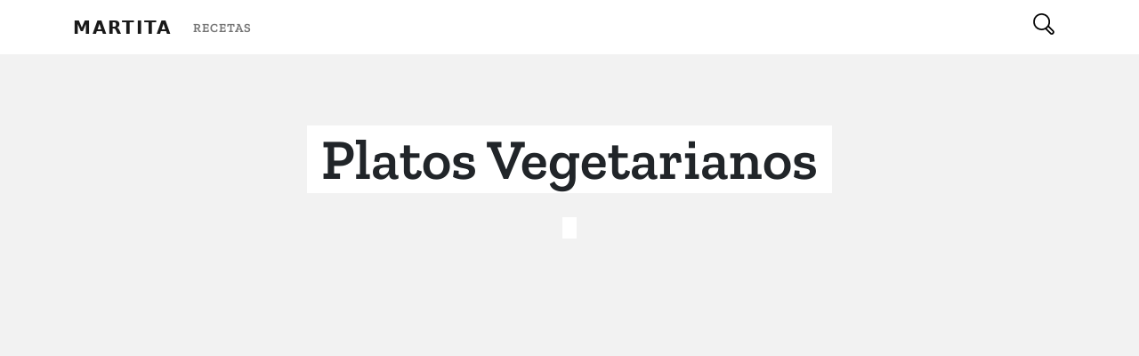

--- FILE ---
content_type: text/html; charset=utf-8
request_url: https://www.martita.cl/etiquetas/platos-verdes
body_size: 8677
content:
<!DOCTYPE html><html><head><meta name="viewport" content="width=device-width"/><meta charSet="utf-8"/><title>platos vegetarianos || Cocinando con Martita</title><meta property="og:title" content="platos vegetarianos || Cocinando con Martita"/><meta property="og:description" content="Recetas en español de chile y el mundo, en Martita tenemos recetas para todos los gustos desde cocina cacera y tradicional hasta la más moderna y de actualidad."/><link rel="shortcut icon" href="/favicon.ico"/><link rel="preconnect" href="https://res.cloudinary.com"/><link rel="preconnect" href="https://fonts.gstatic.com"/><script async="" defer="" src="https://www.googletagmanager.com/gtag/js?id=UA-34131714-1" type="fbfa00aa2e7ae905e1b64d82-text/javascript"></script><script type="fbfa00aa2e7ae905e1b64d82-text/javascript">
            window.dataLayer = window.dataLayer || [];
            function gtag(){dataLayer.push(arguments);}
            gtag('js', new Date());

            gtag('config', 'UA-34131714-1');
            </script><script type="application/ld+json">{}</script><meta name="next-head-count" content="11"/><link rel="preload" href="/_next/static/css/6cdc04121e0cd55cb7ec.css" as="style"/><link rel="stylesheet" href="/_next/static/css/6cdc04121e0cd55cb7ec.css" data-n-g=""/><noscript data-n-css=""></noscript><script defer="" nomodule="" src="/_next/static/chunks/polyfills-3605266e0221022e0f51.js" type="fbfa00aa2e7ae905e1b64d82-text/javascript"></script><script src="/_next/static/chunks/webpack-61095c13c5984b221292.js" defer="" type="fbfa00aa2e7ae905e1b64d82-text/javascript"></script><script src="/_next/static/chunks/framework-64eb7138163e04c228e4.js" defer="" type="fbfa00aa2e7ae905e1b64d82-text/javascript"></script><script src="/_next/static/chunks/main-35cbd79c0a8f90208dda.js" defer="" type="fbfa00aa2e7ae905e1b64d82-text/javascript"></script><script src="/_next/static/chunks/pages/_app-f7b2ff8cfee20de807be.js" defer="" type="fbfa00aa2e7ae905e1b64d82-text/javascript"></script><script src="/_next/static/chunks/247-aa0146938f6f2840e5f9.js" defer="" type="fbfa00aa2e7ae905e1b64d82-text/javascript"></script><script src="/_next/static/chunks/pages/etiquetas/%5Bslug%5D-0a378ca51113c42604ca.js" defer="" type="fbfa00aa2e7ae905e1b64d82-text/javascript"></script><script src="/_next/static/z6ucs-bUSdvuApZ42J6wd/_buildManifest.js" defer="" type="fbfa00aa2e7ae905e1b64d82-text/javascript"></script><script src="/_next/static/z6ucs-bUSdvuApZ42J6wd/_ssgManifest.js" defer="" type="fbfa00aa2e7ae905e1b64d82-text/javascript"></script></head><body><div id="__next"><div><header class="bg-light" style="width:100%"><nav class="navbar navbar-expand-lg navbar-light" style="background-color:white"><div class="container"><a class="navbar-brand text-uppercase fw-bold" href="/" style="letter-spacing:2px">Martita</a><div class="collapse navbar-collapse" id="navbarSupportedContent"><ul class="navbar-nav me-auto mb-2 mb-lg-0"><li class="nav-item"><a class="nav-link text-uppercase serif" style="letter-spacing:1px" aria-current="page" href="/recetas"><small>Recetas</small></a></li></ul></div><div class="d-flex"><button class="btn search hover"><div style="display:inline-block;max-width:100%;overflow:hidden;position:relative;box-sizing:border-box;margin:0"><div style="box-sizing:border-box;display:block;max-width:100%"><img style="max-width:100%;display:block;margin:0;border:none;padding:0" alt="" aria-hidden="true" role="presentation" src="[data-uri]"/></div><noscript><img alt="Botón de busqueda" srcSet="/_next/image?url=%2Fsearch.svg&amp;w=32&amp;q=75 1x, /_next/image?url=%2Fsearch.svg&amp;w=48&amp;q=75 2x" src="/_next/image?url=%2Fsearch.svg&amp;w=48&amp;q=75" decoding="async" style="position:absolute;top:0;left:0;bottom:0;right:0;box-sizing:border-box;padding:0;border:none;margin:auto;display:block;width:0;height:0;min-width:100%;max-width:100%;min-height:100%;max-height:100%"/></noscript><img alt="Botón de busqueda" src="[data-uri]" decoding="async" style="position:absolute;top:0;left:0;bottom:0;right:0;box-sizing:border-box;padding:0;border:none;margin:auto;display:block;width:0;height:0;min-width:100%;max-width:100%;min-height:100%;max-height:100%"/></div></button></div></div></nav></header><section class="container-fluid" style="background-color:rgba(0,0,0,0.05)"><div class="row position-relative"><figure style="z-index:-10"><div style="display:block;overflow:hidden;position:absolute;top:0;left:0;bottom:0;right:0;box-sizing:border-box;margin:0"><noscript><img sizes="100vw" srcSet="/_next/image?url=https%3A%2F%2Fres.cloudinary.com%2Fmartita%2Fimage%2Fupload%2Fv1630089709%2FMartitaNext%2Fcksupbplb000iuo5l4op90rjm.webp&amp;w=640&amp;q=75 640w, /_next/image?url=https%3A%2F%2Fres.cloudinary.com%2Fmartita%2Fimage%2Fupload%2Fv1630089709%2FMartitaNext%2Fcksupbplb000iuo5l4op90rjm.webp&amp;w=750&amp;q=75 750w, /_next/image?url=https%3A%2F%2Fres.cloudinary.com%2Fmartita%2Fimage%2Fupload%2Fv1630089709%2FMartitaNext%2Fcksupbplb000iuo5l4op90rjm.webp&amp;w=828&amp;q=75 828w, /_next/image?url=https%3A%2F%2Fres.cloudinary.com%2Fmartita%2Fimage%2Fupload%2Fv1630089709%2FMartitaNext%2Fcksupbplb000iuo5l4op90rjm.webp&amp;w=1080&amp;q=75 1080w, /_next/image?url=https%3A%2F%2Fres.cloudinary.com%2Fmartita%2Fimage%2Fupload%2Fv1630089709%2FMartitaNext%2Fcksupbplb000iuo5l4op90rjm.webp&amp;w=1200&amp;q=75 1200w, /_next/image?url=https%3A%2F%2Fres.cloudinary.com%2Fmartita%2Fimage%2Fupload%2Fv1630089709%2FMartitaNext%2Fcksupbplb000iuo5l4op90rjm.webp&amp;w=1920&amp;q=75 1920w" src="/_next/image?url=https%3A%2F%2Fres.cloudinary.com%2Fmartita%2Fimage%2Fupload%2Fv1630089709%2FMartitaNext%2Fcksupbplb000iuo5l4op90rjm.webp&amp;w=1920&amp;q=75" decoding="async" style="position:absolute;top:0;left:0;bottom:0;right:0;box-sizing:border-box;padding:0;border:none;margin:auto;display:block;width:0;height:0;min-width:100%;max-width:100%;min-height:100%;max-height:100%;object-fit:cover" class="z-0"/></noscript><img src="[data-uri]" decoding="async" class="z-0" style="position:absolute;top:0;left:0;bottom:0;right:0;box-sizing:border-box;padding:0;border:none;margin:auto;display:block;width:0;height:0;min-width:100%;max-width:100%;min-height:100%;max-height:100%;object-fit:cover"/></div></figure><div class="p-5 mb-1"><div class="container" style="z-index:10"><div class="col-12 py-2 my-2" style="z-index:10"><h1 class="display-3 fw-bold serif text-center"><span class="bg-white text-capitalize px-3">platos vegetarianos</span></h1><p class=" fs-5 text-center pt-3"><span class="bg-white px-2"></span></p></div></div></div></div></section><main class=" pt-5"><article class="px-3 px-sm-0 mb-5"><section class="recipes mt-5"><div class="container"><div class="row"><div class="position-relative border-bottom border-1 my-4 mt-5 "><h3 class="text-center serif display-5 fw-bold  bg-white px-3 text-decoration-underline position-absolute start-50 translate-middle"><mark>Recetas de <span class="text-capitalize">platos vegetarianos</span></mark></h3></div></div></div><div class=" pt-5 pb-3 mt-5"><div class="container"><ul class="list-unstyled g-4 row"><li class="col-6 col-md-4 col-lg-3 mb-3"><div class="card recipe h-100 border-0 rounded-1 hover p-0" style="overflow:hidden"><div class="card-body card-img-overlay d-flex flex-column p-0 justify-content-center"><h4 class="card-title text-center serif fw-bold py-2 m-0 text-capitalize" style="background-color:rgba(255,255,255,1)">tomates caribean</h4><p class="text-center text-uppercase text-muted pt-2 bg-white mb-0 pb-3" style="letter-spacing:3px;font-size:.7rem"><small class="py-2 border-top">platos vegetarianos</small></p></div></div></li><li class="col-6 col-md-4 col-lg-3 mb-3"><div class="card recipe h-100 border-0 rounded-1 hover p-0" style="overflow:hidden"><div class="card-body card-img-overlay d-flex flex-column p-0 justify-content-center"><h4 class="card-title text-center serif fw-bold py-2 m-0 text-capitalize" style="background-color:rgba(255,255,255,1)">aplastaditos de zanahorias</h4><p class="text-center text-uppercase text-muted pt-2 bg-white mb-0 pb-3" style="letter-spacing:3px;font-size:.7rem"><small class="py-2 border-top">platos vegetarianos</small></p></div></div></li><li class="col-6 col-md-4 col-lg-3 mb-3"><div class="card recipe h-100 border-0 rounded-1 hover p-0" style="overflow:hidden"><div class="card-body card-img-overlay d-flex flex-column p-0 justify-content-center"><h4 class="card-title text-center serif fw-bold py-2 m-0 text-capitalize" style="background-color:rgba(255,255,255,1)">masa  integral para empanadas (otra)</h4><p class="text-center text-uppercase text-muted pt-2 bg-white mb-0 pb-3" style="letter-spacing:3px;font-size:.7rem"><small class="py-2 border-top">platos vegetarianos</small></p></div></div></li><li class="col-6 col-md-4 col-lg-3 mb-3"><div class="card recipe h-100 border-0 rounded-1 hover p-0" style="overflow:hidden"><div class="card-body card-img-overlay d-flex flex-column p-0 justify-content-center"><h4 class="card-title text-center serif fw-bold py-2 m-0 text-capitalize" style="background-color:rgba(255,255,255,1)">ensalada de brotes</h4><p class="text-center text-uppercase text-muted pt-2 bg-white mb-0 pb-3" style="letter-spacing:3px;font-size:.7rem"><small class="py-2 border-top">platos vegetarianos</small></p></div></div></li><li class="col-6 col-md-4 col-lg-3 mb-3"><div class="card recipe h-100 border-0 rounded-1 hover p-0" style="overflow:hidden"><div class="card-body card-img-overlay d-flex flex-column p-0 justify-content-center"><h4 class="card-title text-center serif fw-bold py-2 m-0 text-capitalize" style="background-color:rgba(255,255,255,1)">crepes vegetarianos</h4><p class="text-center text-uppercase text-muted pt-2 bg-white mb-0 pb-3" style="letter-spacing:3px;font-size:.7rem"><small class="py-2 border-top">platos vegetarianos</small></p></div></div></li><li class="col-6 col-md-4 col-lg-3 mb-3"><div class="card recipe h-100 border-0 rounded-1 hover p-0" style="overflow:hidden"><div class="card-body card-img-overlay d-flex flex-column p-0 justify-content-center"><h4 class="card-title text-center serif fw-bold py-2 m-0 text-capitalize" style="background-color:rgba(255,255,255,1)">verduras con mayonesa de curry</h4><p class="text-center text-uppercase text-muted pt-2 bg-white mb-0 pb-3" style="letter-spacing:3px;font-size:.7rem"><small class="py-2 border-top">platos vegetarianos</small></p></div></div></li><li class="col-6 col-md-4 col-lg-3 mb-3"><div class="card recipe h-100 border-0 rounded-1 hover p-0" style="overflow:hidden"><div class="card-body card-img-overlay d-flex flex-column p-0 justify-content-center"><h4 class="card-title text-center serif fw-bold py-2 m-0 text-capitalize" style="background-color:rgba(255,255,255,1)">tomates asados</h4><p class="text-center text-uppercase text-muted pt-2 bg-white mb-0 pb-3" style="letter-spacing:3px;font-size:.7rem"><small class="py-2 border-top">platos vegetarianos</small></p></div></div></li><li class="col-6 col-md-4 col-lg-3 mb-3"><div class="card recipe h-100 border-0 rounded-1 hover p-0" style="overflow:hidden"><div class="card-body card-img-overlay d-flex flex-column p-0 justify-content-center"><h4 class="card-title text-center serif fw-bold py-2 m-0 text-capitalize" style="background-color:rgba(255,255,255,1)">zapallos italianos gratinados</h4><p class="text-center text-uppercase text-muted pt-2 bg-white mb-0 pb-3" style="letter-spacing:3px;font-size:.7rem"><small class="py-2 border-top">platos vegetarianos</small></p></div></div></li><li class="col-6 col-md-4 col-lg-3 mb-3"><div class="card recipe h-100 border-0 rounded-1 hover p-0" style="overflow:hidden"><div class="card-body card-img-overlay d-flex flex-column p-0 justify-content-center"><h4 class="card-title text-center serif fw-bold py-2 m-0 text-capitalize" style="background-color:rgba(255,255,255,1)">apio a la vinagreta</h4><p class="text-center text-uppercase text-muted pt-2 bg-white mb-0 pb-3" style="letter-spacing:3px;font-size:.7rem"><small class="py-2 border-top">platos vegetarianos</small></p></div></div></li><li class="col-6 col-md-4 col-lg-3 mb-3"><div class="card recipe h-100 border-0 rounded-1 hover p-0" style="overflow:hidden"><div class="card-body card-img-overlay d-flex flex-column p-0 justify-content-center"><h4 class="card-title text-center serif fw-bold py-2 m-0 text-capitalize" style="background-color:rgba(255,255,255,1)">vienesas de arroz con  garbanzos</h4><p class="text-center text-uppercase text-muted pt-2 bg-white mb-0 pb-3" style="letter-spacing:3px;font-size:.7rem"><small class="py-2 border-top">platos vegetarianos</small></p></div></div></li><li class="col-6 col-md-4 col-lg-3 mb-3"><div class="card recipe h-100 border-0 rounded-1 hover p-0" style="overflow:hidden"><div class="card-body card-img-overlay d-flex flex-column p-0 justify-content-center"><h4 class="card-title text-center serif fw-bold py-2 m-0 text-capitalize" style="background-color:rgba(255,255,255,1)">budín de espárragos y tomates</h4><p class="text-center text-uppercase text-muted pt-2 bg-white mb-0 pb-3" style="letter-spacing:3px;font-size:.7rem"><small class="py-2 border-top">platos vegetarianos</small></p></div></div></li><li class="col-6 col-md-4 col-lg-3 mb-3"><div class="card recipe h-100 border-0 rounded-1 hover p-0" style="overflow:hidden"><div class="card-body card-img-overlay d-flex flex-column p-0 justify-content-center"><h4 class="card-title text-center serif fw-bold py-2 m-0 text-capitalize" style="background-color:rgba(255,255,255,1)">fricasse de habas</h4><p class="text-center text-uppercase text-muted pt-2 bg-white mb-0 pb-3" style="letter-spacing:3px;font-size:.7rem"><small class="py-2 border-top">platos vegetarianos</small></p></div></div></li><li class="col-6 col-md-4 col-lg-3 mb-3"><div class="card recipe h-100 border-0 rounded-1 hover p-0" style="overflow:hidden"><div class="card-body card-img-overlay d-flex flex-column p-0 justify-content-center"><h4 class="card-title text-center serif fw-bold py-2 m-0 text-capitalize" style="background-color:rgba(255,255,255,1)">pimientos rojos</h4><p class="text-center text-uppercase text-muted pt-2 bg-white mb-0 pb-3" style="letter-spacing:3px;font-size:.7rem"><small class="py-2 border-top">platos vegetarianos</small></p></div></div></li><li class="col-6 col-md-4 col-lg-3 mb-3"><div class="card recipe h-100 border-0 rounded-1 hover p-0" style="overflow:hidden"><div class="card-body card-img-overlay d-flex flex-column p-0 justify-content-center"><h4 class="card-title text-center serif fw-bold py-2 m-0 text-capitalize" style="background-color:rgba(255,255,255,1)">abanico de tomates</h4><p class="text-center text-uppercase text-muted pt-2 bg-white mb-0 pb-3" style="letter-spacing:3px;font-size:.7rem"><small class="py-2 border-top">platos vegetarianos</small></p></div></div></li><li class="col-6 col-md-4 col-lg-3 mb-3"><div class="card recipe h-100 border-0 rounded-1 hover p-0" style="overflow:hidden"><div class="card-body card-img-overlay d-flex flex-column p-0 justify-content-center"><h4 class="card-title text-center serif fw-bold py-2 m-0 text-capitalize" style="background-color:rgba(255,255,255,1)">repollos rellenos</h4><p class="text-center text-uppercase text-muted pt-2 bg-white mb-0 pb-3" style="letter-spacing:3px;font-size:.7rem"><small class="py-2 border-top">platos vegetarianos</small></p></div></div></li><li class="col-6 col-md-4 col-lg-3 mb-3"><div class="card recipe h-100 border-0 rounded-1 hover p-0" style="overflow:hidden"><div class="card-body card-img-overlay d-flex flex-column p-0 justify-content-center"><h4 class="card-title text-center serif fw-bold py-2 m-0 text-capitalize" style="background-color:rgba(255,255,255,1)">habas con salsa de nuez</h4><p class="text-center text-uppercase text-muted pt-2 bg-white mb-0 pb-3" style="letter-spacing:3px;font-size:.7rem"><small class="py-2 border-top">platos vegetarianos</small></p></div></div></li><li class="col-6 col-md-4 col-lg-3 mb-3"><div class="card recipe h-100 border-0 rounded-1 hover p-0" style="overflow:hidden"><div class="card-body card-img-overlay d-flex flex-column p-0 justify-content-center"><h4 class="card-title text-center serif fw-bold py-2 m-0 text-capitalize" style="background-color:rgba(255,255,255,1)">cochayuyo liviano.</h4><p class="text-center text-uppercase text-muted pt-2 bg-white mb-0 pb-3" style="letter-spacing:3px;font-size:.7rem"><small class="py-2 border-top">platos vegetarianos</small></p></div></div></li><li class="col-6 col-md-4 col-lg-3 mb-3"><div class="card recipe h-100 border-0 rounded-1 hover p-0" style="overflow:hidden"><div class="card-body card-img-overlay d-flex flex-column p-0 justify-content-center"><h4 class="card-title text-center serif fw-bold py-2 m-0 text-capitalize" style="background-color:rgba(255,255,255,1)">repollitos brucelas dorados</h4><p class="text-center text-uppercase text-muted pt-2 bg-white mb-0 pb-3" style="letter-spacing:3px;font-size:.7rem"><small class="py-2 border-top">platos vegetarianos</small></p></div></div></li><li class="col-6 col-md-4 col-lg-3 mb-3"><div class="card recipe h-100 border-0 rounded-1 hover p-0" style="overflow:hidden"><div class="card-body card-img-overlay d-flex flex-column p-0 justify-content-center"><h4 class="card-title text-center serif fw-bold py-2 m-0 text-capitalize" style="background-color:rgba(255,255,255,1)">zapallitos tentadores</h4><p class="text-center text-uppercase text-muted pt-2 bg-white mb-0 pb-3" style="letter-spacing:3px;font-size:.7rem"><small class="py-2 border-top">platos vegetarianos</small></p></div></div></li><li class="col-6 col-md-4 col-lg-3 mb-3"><div class="card recipe h-100 border-0 rounded-1 hover p-0" style="overflow:hidden"><div class="card-body card-img-overlay d-flex flex-column p-0 justify-content-center"><h4 class="card-title text-center serif fw-bold py-2 m-0 text-capitalize" style="background-color:rgba(255,255,255,1)">ensalada de achicoria al curruy</h4><p class="text-center text-uppercase text-muted pt-2 bg-white mb-0 pb-3" style="letter-spacing:3px;font-size:.7rem"><small class="py-2 border-top">platos vegetarianos</small></p></div></div></li><li class="col-6 col-md-4 col-lg-3 mb-3"><div class="card recipe h-100 border-0 rounded-1 hover p-0" style="overflow:hidden"><div class="card-body card-img-overlay d-flex flex-column p-0 justify-content-center"><h4 class="card-title text-center serif fw-bold py-2 m-0 text-capitalize" style="background-color:rgba(255,255,255,1)">ensalada húngara</h4><p class="text-center text-uppercase text-muted pt-2 bg-white mb-0 pb-3" style="letter-spacing:3px;font-size:.7rem"><small class="py-2 border-top">platos vegetarianos</small></p></div></div></li><li class="col-6 col-md-4 col-lg-3 mb-3"><div class="card recipe h-100 border-0 rounded-1 hover p-0" style="overflow:hidden"><div class="card-body card-img-overlay d-flex flex-column p-0 justify-content-center"><h4 class="card-title text-center serif fw-bold py-2 m-0 text-capitalize" style="background-color:rgba(255,255,255,1)">beterragas calientes</h4><p class="text-center text-uppercase text-muted pt-2 bg-white mb-0 pb-3" style="letter-spacing:3px;font-size:.7rem"><small class="py-2 border-top">platos vegetarianos</small></p></div></div></li><li class="col-6 col-md-4 col-lg-3 mb-3"><div class="card recipe h-100 border-0 rounded-1 hover p-0" style="overflow:hidden"><div class="card-body card-img-overlay d-flex flex-column p-0 justify-content-center"><h4 class="card-title text-center serif fw-bold py-2 m-0 text-capitalize" style="background-color:rgba(255,255,255,1)">zanahorias con leche</h4><p class="text-center text-uppercase text-muted pt-2 bg-white mb-0 pb-3" style="letter-spacing:3px;font-size:.7rem"><small class="py-2 border-top">platos vegetarianos</small></p></div></div></li><li class="col-6 col-md-4 col-lg-3 mb-3"><div class="card recipe h-100 border-0 rounded-1 hover p-0" style="overflow:hidden"><div class="card-body card-img-overlay d-flex flex-column p-0 justify-content-center"><h4 class="card-title text-center serif fw-bold py-2 m-0 text-capitalize" style="background-color:rgba(255,255,255,1)">bocado de machas</h4><p class="text-center text-uppercase text-muted pt-2 bg-white mb-0 pb-3" style="letter-spacing:3px;font-size:.7rem"><small class="py-2 border-top">platos vegetarianos</small></p></div></div></li><li class="col-6 col-md-4 col-lg-3 mb-3"><div class="card recipe h-100 border-0 rounded-1 hover p-0" style="overflow:hidden"><div class="card-body card-img-overlay d-flex flex-column p-0 justify-content-center"><h4 class="card-title text-center serif fw-bold py-2 m-0 text-capitalize" style="background-color:rgba(255,255,255,1)">ensalada de corbatitas</h4><p class="text-center text-uppercase text-muted pt-2 bg-white mb-0 pb-3" style="letter-spacing:3px;font-size:.7rem"><small class="py-2 border-top">platos vegetarianos</small></p></div></div></li><li class="col-6 col-md-4 col-lg-3 mb-3"><div class="card recipe h-100 border-0 rounded-1 hover p-0" style="overflow:hidden"><div class="card-body card-img-overlay d-flex flex-column p-0 justify-content-center"><h4 class="card-title text-center serif fw-bold py-2 m-0 text-capitalize" style="background-color:rgba(255,255,255,1)">empanaditas de espinacas</h4><p class="text-center text-uppercase text-muted pt-2 bg-white mb-0 pb-3" style="letter-spacing:3px;font-size:.7rem"><small class="py-2 border-top">platos vegetarianos</small></p></div></div></li><li class="col-6 col-md-4 col-lg-3 mb-3"><div class="card recipe h-100 border-0 rounded-1 hover p-0" style="overflow:hidden"><div class="card-body card-img-overlay d-flex flex-column p-0 justify-content-center"><h4 class="card-title text-center serif fw-bold py-2 m-0 text-capitalize" style="background-color:rgba(255,255,255,1)">budín de acelgas con tuco</h4><p class="text-center text-uppercase text-muted pt-2 bg-white mb-0 pb-3" style="letter-spacing:3px;font-size:.7rem"><small class="py-2 border-top">platos vegetarianos</small></p></div></div></li><li class="col-6 col-md-4 col-lg-3 mb-3"><div class="card recipe h-100 border-0 rounded-1 hover p-0" style="overflow:hidden"><div class="card-body card-img-overlay d-flex flex-column p-0 justify-content-center"><h4 class="card-title text-center serif fw-bold py-2 m-0 text-capitalize" style="background-color:rgba(255,255,255,1)">hamburguesa con champiñones</h4><p class="text-center text-uppercase text-muted pt-2 bg-white mb-0 pb-3" style="letter-spacing:3px;font-size:.7rem"><small class="py-2 border-top">platos vegetarianos</small></p></div></div></li><li class="col-6 col-md-4 col-lg-3 mb-3"><div class="card recipe h-100 border-0 rounded-1 hover p-0" style="overflow:hidden"><div class="card-body card-img-overlay d-flex flex-column p-0 justify-content-center"><h4 class="card-title text-center serif fw-bold py-2 m-0 text-capitalize" style="background-color:rgba(255,255,255,1)">mousse de espárragos</h4><p class="text-center text-uppercase text-muted pt-2 bg-white mb-0 pb-3" style="letter-spacing:3px;font-size:.7rem"><small class="py-2 border-top">platos vegetarianos</small></p></div></div></li><li class="col-6 col-md-4 col-lg-3 mb-3"><div class="card recipe h-100 border-0 rounded-1 hover p-0" style="overflow:hidden"><div class="card-body card-img-overlay d-flex flex-column p-0 justify-content-center"><h4 class="card-title text-center serif fw-bold py-2 m-0 text-capitalize" style="background-color:rgba(255,255,255,1)">apio gratinado</h4><p class="text-center text-uppercase text-muted pt-2 bg-white mb-0 pb-3" style="letter-spacing:3px;font-size:.7rem"><small class="py-2 border-top">platos vegetarianos</small></p></div></div></li><li class="col-6 col-md-4 col-lg-3 mb-3"><div class="card recipe h-100 border-0 rounded-1 hover p-0" style="overflow:hidden"><div class="card-body card-img-overlay d-flex flex-column p-0 justify-content-center"><h4 class="card-title text-center serif fw-bold py-2 m-0 text-capitalize" style="background-color:rgba(255,255,255,1)">choclos marinados</h4><p class="text-center text-uppercase text-muted pt-2 bg-white mb-0 pb-3" style="letter-spacing:3px;font-size:.7rem"><small class="py-2 border-top">platos vegetarianos</small></p></div></div></li><li class="col-6 col-md-4 col-lg-3 mb-3"><div class="card recipe h-100 border-0 rounded-1 hover p-0" style="overflow:hidden"><div class="card-body card-img-overlay d-flex flex-column p-0 justify-content-center"><h4 class="card-title text-center serif fw-bold py-2 m-0 text-capitalize" style="background-color:rgba(255,255,255,1)">tomates con quesillo</h4><p class="text-center text-uppercase text-muted pt-2 bg-white mb-0 pb-3" style="letter-spacing:3px;font-size:.7rem"><small class="py-2 border-top">platos vegetarianos</small></p></div></div></li></ul><nav aria-label="Page navigation example"><ul class="pagination justify-content-center"><li class="page-item disabled"><a class="page-link ">Anterior</a></li><li class="page-item disabled text-underline"><a class="page-link ">1</a></li><li class="page-item hover"><a class="page-link text-dark">2</a></li><li class="page-item hover"><a class="page-link text-dark">3</a></li><li class="page-item hover"><a class="page-link text-dark">Siguiente</a></li></ul></nav></div></div></section></article><div class="container"><section class="row bg-light rounded-1 my-5"><div class="pb-3 ad-container"><h6 style="margin-top:1rem;margin-bottom:1rem;margin-left:auto;margin-right:auto;display:block;text-align:center"><small>Publicidad</small></h6><ins class="adsbygoogle adbanner-customize" style="display:block;margin:auto" data-ad-client="ca-pub-3177260005189068" data-ad-slot="3048302459" data-ad-format="auto" data-adtest="off" data-full-width-responsive="true"></ins></div></section></div></main><footer class="text-center text-lg-start text-white mt-5" style="background-color:#1c2331"><section class="d-flex justify-content-between p-4" style="background-color:#6351ce"><div class="container d-flex justify-content-between"><div class="me-5"><span class="align-middle" style="line-height:2rem">Siguenos en nuestras redes sociales:</span></div><div><a href="https://www.facebook.com/cocinandoConMartitaCL/" class="text-white me-4"><div style="display:inline-block;max-width:100%;overflow:hidden;position:relative;box-sizing:border-box;margin:0"><div style="box-sizing:border-box;display:block;max-width:100%"><img style="max-width:100%;display:block;margin:0;border:none;padding:0" alt="" aria-hidden="true" role="presentation" src="[data-uri]"/></div><noscript><img alt="Martita Facebook Page" srcSet="/_next/image?url=%2Ffacebook.svg&amp;w=32&amp;q=75 1x, /_next/image?url=%2Ffacebook.svg&amp;w=48&amp;q=75 2x" src="/_next/image?url=%2Ffacebook.svg&amp;w=48&amp;q=75" decoding="async" style="position:absolute;top:0;left:0;bottom:0;right:0;box-sizing:border-box;padding:0;border:none;margin:auto;display:block;width:0;height:0;min-width:100%;max-width:100%;min-height:100%;max-height:100%" class="svg-white"/></noscript><img alt="Martita Facebook Page" src="[data-uri]" decoding="async" class="svg-white" style="position:absolute;top:0;left:0;bottom:0;right:0;box-sizing:border-box;padding:0;border:none;margin:auto;display:block;width:0;height:0;min-width:100%;max-width:100%;min-height:100%;max-height:100%"/></div></a></div></div></section><section class=""><div class="container text-center text-md-start mt-5"><div class="row mt-3"><div class="col-md-3 col-lg-4 col-xl-3 mx-auto mb-4"><h6 class="text-uppercase fw-bold">Martita</h6><hr class="mb-4 mt-0 d-inline-block mx-auto" style="width:60px;background-color:#7c4dff;height:2px"/><p>Más de 20 años disponibilizando recetas chilenas y de todo el mundo con ♥ para que todos puedan cocinar.</p></div><div class="col-md-2 col-lg-2 col-xl-2 mx-auto mb-4"><h6 class="text-uppercase fw-bold">Categorías</h6><hr class="mb-4 mt-0 d-inline-block mx-auto" style="width:60px;background-color:#7c4dff;height:2px"/><p> <a href="/category/pescados-y-mariscos" class="text-white text-capitalize">pescados y mariscos</a></p><p> <a href="/category/masas-y-pastas" class="text-white text-capitalize">masas y pastas</a></p><p> <a href="/category/carnes" class="text-white text-capitalize">carnes</a></p><p> <a href="/category/cremas-y-sopas" class="text-white text-capitalize">cremas y sopas</a></p></div><div class="col-md-3 col-lg-2 col-xl-2 mx-auto mb-4"><h6 class="text-uppercase fw-bold">Destacado</h6><hr class="mb-4 mt-0 d-inline-block mx-auto" style="width:60px;background-color:#7c4dff;height:2px"/><p><a href="#!" class="text-white">Todas las recetas</a></p><p><a href="#!" class="text-white">Todas las categorías</a></p><p><a href="#!" class="text-white">Buscar una receta</a></p><p><a href="#!" class="text-white">Blog</a></p></div><div class="col-md-4 col-lg-3 col-xl-3 mx-auto mb-md-0 mb-4"><h6 class="text-uppercase fw-bold">Contacto</h6><hr class="mb-4 mt-0 d-inline-block mx-auto" style="width:60px;background-color:#7c4dff;height:2px"/><p><i class="fas fa-home mr-3"></i> Santiago, Chile</p><p><i class="fas fa-envelope mr-3"></i> <a href="/cdn-cgi/l/email-protection" class="__cf_email__" data-cfemail="563e393a37163b3724223f223778353a">[email&#160;protected]</a></p></div></div></div></section><div class="text-center p-3" style="background-color:rgba(0, 0, 0, 0.2)">Recetas con ♥ 2021<a class="text-white px-1" href="https://martita.cl/">Martita.cl</a></div><script data-cfasync="false" src="/cdn-cgi/scripts/5c5dd728/cloudflare-static/email-decode.min.js"></script><script async="" defer="" src="https://pagead2.googlesyndication.com/pagead/js/adsbygoogle.js" type="fbfa00aa2e7ae905e1b64d82-text/javascript"></script></footer></div></div><script id="__NEXT_DATA__" type="application/json">{"props":{"pageProps":{"tag":{"id":"1ef5126d-e708-4f68-bb83-d289073b7ba1","name":"platos vegetarianos","slug":"platos-verdes","shortDescription":null,"image":{"id":"cksupbplb000iuo5l4op90rjm","publicUrl":"https://res.cloudinary.com/martita/image/upload/v1630089709/MartitaNext/cksupbplb000iuo5l4op90rjm.webp"},"recipes":[{"id":"00dd7cee-31ec-4bbb-baa7-ce4da318f928","title":"tomates caribean","slug":"tomates-caribean","image":null,"category":null,"tags":[{"id":"1ef5126d-e708-4f68-bb83-d289073b7ba1","name":"platos vegetarianos"}]},{"id":"01761479-4acb-45e9-8538-372663afc080","title":"aplastaditos de zanahorias","slug":"aplastaditos-de-zanahorias","image":null,"category":null,"tags":[{"id":"1ef5126d-e708-4f68-bb83-d289073b7ba1","name":"platos vegetarianos"}]},{"id":"0228cf47-ef27-465f-b73f-70bfad8b3186","title":"masa  integral para empanadas (otra)","slug":"masa-integral-para-empanadas-otra","image":null,"category":null,"tags":[{"id":"1ef5126d-e708-4f68-bb83-d289073b7ba1","name":"platos vegetarianos"}]},{"id":"0312ad50-923f-4ab6-94c9-2af7fb839831","title":"ensalada de brotes","slug":"ensalada-de-brotes","image":null,"category":null,"tags":[{"id":"1ef5126d-e708-4f68-bb83-d289073b7ba1","name":"platos vegetarianos"}]},{"id":"09b81cd7-58ee-44ce-97c8-0d46709eafa9","title":"crepes vegetarianos","slug":"crepes-vegetarianos","image":null,"category":null,"tags":[{"id":"1ef5126d-e708-4f68-bb83-d289073b7ba1","name":"platos vegetarianos"}]},{"id":"0cf28e5a-9c85-494a-ab95-db1fdca66be2","title":"verduras con mayonesa de curry","slug":"verduras-con-mayonesa-de-curry","image":null,"category":null,"tags":[{"id":"1ef5126d-e708-4f68-bb83-d289073b7ba1","name":"platos vegetarianos"}]},{"id":"137b9b90-ca51-48e6-9052-eaf7a42ed184","title":"tomates asados","slug":"tomates-asados","image":null,"category":null,"tags":[{"id":"1ef5126d-e708-4f68-bb83-d289073b7ba1","name":"platos vegetarianos"}]},{"id":"157e3580-5c5e-483d-b2bf-5775cf1a1427","title":"zapallos italianos gratinados","slug":"zapallos-italianos-gratinados","image":null,"category":null,"tags":[{"id":"1ef5126d-e708-4f68-bb83-d289073b7ba1","name":"platos vegetarianos"}]},{"id":"1684f4de-b8ae-4c24-b094-8ed7b8823d2a","title":"apio a la vinagreta","slug":"apio-a-la-vinagreta","image":null,"category":null,"tags":[{"id":"1ef5126d-e708-4f68-bb83-d289073b7ba1","name":"platos vegetarianos"}]},{"id":"185a3da3-de8a-45fb-99da-09b826bc1080","title":"vienesas de arroz con  garbanzos","slug":"vienesas-de-arroz-con-garbanzos","image":null,"category":null,"tags":[{"id":"1ef5126d-e708-4f68-bb83-d289073b7ba1","name":"platos vegetarianos"}]},{"id":"190831c5-9ec7-444c-9492-0fd07990ef0e","title":"budín de espárragos y tomates","slug":"budin-de-esparragos-y-tomates","image":null,"category":null,"tags":[{"id":"1ef5126d-e708-4f68-bb83-d289073b7ba1","name":"platos vegetarianos"}]},{"id":"1b91842a-3434-4588-8126-f0ff283afb45","title":"fricasse de habas","slug":"fricasse-de-habas","image":null,"category":null,"tags":[{"id":"1ef5126d-e708-4f68-bb83-d289073b7ba1","name":"platos vegetarianos"}]},{"id":"1e207508-a426-440a-bac9-35d29cc19195","title":"pimientos rojos","slug":"pimientos-rojos","image":null,"category":null,"tags":[{"id":"1ef5126d-e708-4f68-bb83-d289073b7ba1","name":"platos vegetarianos"}]},{"id":"1e2a317e-8c5c-48b1-ae61-b4a8fadd6d00","title":"abanico de tomates","slug":"abanico-de-tomates","image":null,"category":null,"tags":[{"id":"1ef5126d-e708-4f68-bb83-d289073b7ba1","name":"platos vegetarianos"}]},{"id":"2173f0a2-ae2b-485a-b40a-18b1a9803171","title":"repollos rellenos","slug":"repollos-rellenos","image":null,"category":null,"tags":[{"id":"1ef5126d-e708-4f68-bb83-d289073b7ba1","name":"platos vegetarianos"}]},{"id":"21ad0407-7af5-4b8b-a9bf-bced0f978099","title":"habas con salsa de nuez","slug":"habas-con-salsa-de-nuez","image":null,"category":null,"tags":[{"id":"1ef5126d-e708-4f68-bb83-d289073b7ba1","name":"platos vegetarianos"}]},{"id":"23bc97a5-9a4d-4f88-8c6c-5737c32958ad","title":"cochayuyo liviano.","slug":"cochayuyo-liviano.","image":null,"category":null,"tags":[{"id":"1ef5126d-e708-4f68-bb83-d289073b7ba1","name":"platos vegetarianos"}]},{"id":"23f350fb-ea6a-4f24-a229-0eb4072ebf92","title":"repollitos brucelas dorados","slug":"repollitos-brucelas-dorados","image":null,"category":null,"tags":[{"id":"1ef5126d-e708-4f68-bb83-d289073b7ba1","name":"platos vegetarianos"}]},{"id":"2899c56e-b6d5-4bd8-8cf8-c4b32eb3d607","title":"zapallitos tentadores","slug":"zapallitos-tentadores","image":null,"category":null,"tags":[{"id":"1ef5126d-e708-4f68-bb83-d289073b7ba1","name":"platos vegetarianos"}]},{"id":"28af250c-0f91-45e0-a5c9-2d00a3dc466b","title":"ensalada de achicoria al curruy","slug":"ensalada-de-achicoria-al-curruy","image":null,"category":null,"tags":[{"id":"1ef5126d-e708-4f68-bb83-d289073b7ba1","name":"platos vegetarianos"}]},{"id":"29d678a5-48f1-4176-abd2-b8476ab884fe","title":"ensalada húngara","slug":"ensalada-hungara","image":null,"category":null,"tags":[{"id":"1ef5126d-e708-4f68-bb83-d289073b7ba1","name":"platos vegetarianos"}]},{"id":"2c39b519-a89d-4dd0-bb4f-57bbc6384f8f","title":"beterragas calientes","slug":"beterragas-calientes","image":null,"category":null,"tags":[{"id":"1ef5126d-e708-4f68-bb83-d289073b7ba1","name":"platos vegetarianos"}]},{"id":"2daba334-92a1-49c9-bfbc-ece2833d98fe","title":"zanahorias con leche","slug":"zanahorias-con-leche","image":null,"category":null,"tags":[{"id":"1ef5126d-e708-4f68-bb83-d289073b7ba1","name":"platos vegetarianos"}]},{"id":"32cacc47-0213-43ea-b6d1-f90bc3645c0d","title":"bocado de machas","slug":"bocado-de-machas","image":null,"category":null,"tags":[{"id":"1ef5126d-e708-4f68-bb83-d289073b7ba1","name":"platos vegetarianos"}]},{"id":"3322fc34-07cf-4eb9-920c-adb5d1c747bd","title":"ensalada de corbatitas","slug":"ensalada-de-corbatitas","image":null,"category":null,"tags":[{"id":"1ef5126d-e708-4f68-bb83-d289073b7ba1","name":"platos vegetarianos"}]},{"id":"3412e526-c103-49ae-8bdf-68a467ec44f8","title":"empanaditas de espinacas","slug":"empanaditas-de-espinacas","image":null,"category":null,"tags":[{"id":"1ef5126d-e708-4f68-bb83-d289073b7ba1","name":"platos vegetarianos"}]},{"id":"35eb6b51-0737-4213-92b7-0173644b5331","title":"budín de acelgas con tuco","slug":"budin-de-acelgas-con-tuco","image":null,"category":null,"tags":[{"id":"1ef5126d-e708-4f68-bb83-d289073b7ba1","name":"platos vegetarianos"}]},{"id":"37322b87-aea2-493f-bb9f-a616e9c227df","title":"hamburguesa con champiñones","slug":"hamburguesa-con-champinones","image":null,"category":null,"tags":[{"id":"1ef5126d-e708-4f68-bb83-d289073b7ba1","name":"platos vegetarianos"}]},{"id":"3a2b8daa-b9e7-4bc0-80eb-302f17373f87","title":"mousse de espárragos","slug":"mousse-de-esparragos","image":null,"category":null,"tags":[{"id":"1ef5126d-e708-4f68-bb83-d289073b7ba1","name":"platos vegetarianos"}]},{"id":"3aaafae3-d87e-4496-8e06-e17a502a7570","title":"apio gratinado","slug":"apio-gratinado","image":null,"category":null,"tags":[{"id":"1ef5126d-e708-4f68-bb83-d289073b7ba1","name":"platos vegetarianos"}]},{"id":"42441b5d-85e7-4909-b571-81497d024dd6","title":"choclos marinados","slug":"choclos-marinados","image":null,"category":null,"tags":[{"id":"1ef5126d-e708-4f68-bb83-d289073b7ba1","name":"platos vegetarianos"}]},{"id":"433225fb-8cc4-4b40-a2c0-68d0d164fe2c","title":"tomates con quesillo","slug":"tomates-con-quesillo","image":null,"category":null,"tags":[{"id":"1ef5126d-e708-4f68-bb83-d289073b7ba1","name":"platos vegetarianos"}]},{"id":"44384de3-5c97-41bf-8481-c37b6afa19f3","title":"tortilla de porotos verdes con cebolla","slug":"tortilla-de-porotos-verdes-con-cebolla","image":null,"category":null,"tags":[{"id":"1ef5126d-e708-4f68-bb83-d289073b7ba1","name":"platos vegetarianos"}]},{"id":"47039f7b-ad99-4e7e-a860-ee146fc22025","title":"yogurt con pepinos","slug":"yogurt-con-pepinos","image":null,"category":null,"tags":[{"id":"1ef5126d-e708-4f68-bb83-d289073b7ba1","name":"platos vegetarianos"}]},{"id":"47d86fb6-af16-4817-8a6f-a26e81a85f5d","title":"puerros con salsa de tomates","slug":"puerros-con-salsa-de-tomates","image":null,"category":null,"tags":[{"id":"1ef5126d-e708-4f68-bb83-d289073b7ba1","name":"platos vegetarianos"}]},{"id":"4a861b78-890d-4361-a046-132d53a5143e","title":"masa para panqueques integral","slug":"masa-para-panqueques-integral","image":null,"category":null,"tags":[{"id":"1ef5126d-e708-4f68-bb83-d289073b7ba1","name":"platos vegetarianos"}]},{"id":"4d78e252-dc42-4a18-be1b-a0ef5e992355","title":"bocaditos de alcachofa","slug":"bocaditos-de-alcachofa","image":null,"category":null,"tags":[{"id":"1ef5126d-e708-4f68-bb83-d289073b7ba1","name":"platos vegetarianos"}]},{"id":"4f8c2a4f-cabf-42b2-9d67-839ee70659f3","title":"masa de hojaldre integral","slug":"masa-de-hojaldre-integral","image":null,"category":null,"tags":[{"id":"1ef5126d-e708-4f68-bb83-d289073b7ba1","name":"platos vegetarianos"}]},{"id":"53a07132-7699-4029-9f19-627249482227","title":"coliflor con jamón","slug":"coliflor-con-jamon","image":null,"category":null,"tags":[{"id":"1ef5126d-e708-4f68-bb83-d289073b7ba1","name":"platos vegetarianos"}]},{"id":"57d04b42-223e-4db1-9e58-9e5cd47730e3","title":"acelgas al horno","slug":"acelgas-al-horno","image":null,"category":null,"tags":[{"id":"1ef5126d-e708-4f68-bb83-d289073b7ba1","name":"platos vegetarianos"}]},{"id":"57d81300-3078-49e4-871a-8671d22c44ca","title":"postre naturista de naranjas","slug":"postre-naturista-de-naranjas","image":null,"category":null,"tags":[{"id":"1ef5126d-e708-4f68-bb83-d289073b7ba1","name":"platos vegetarianos"}]},{"id":"59e8f4cc-405d-4d4e-9e45-8e169e530e1b","title":"tortillas revueltas de perejil","slug":"tortillas-revueltas-de-perejil","image":null,"category":null,"tags":[{"id":"1ef5126d-e708-4f68-bb83-d289073b7ba1","name":"platos vegetarianos"}]},{"id":"5b09a62a-fea2-4ca2-858f-d383e0cbb7d3","title":"cebiche peruano","slug":"cebiche-peruano","image":null,"category":null,"tags":[{"id":"1ef5126d-e708-4f68-bb83-d289073b7ba1","name":"platos vegetarianos"}]},{"id":"5cd11b79-7740-4c6b-84e6-fe90bf881d1d","title":"relleno para tartaletas de verduras","slug":"relleno-para-tartaletas-de-verduras","image":null,"category":null,"tags":[{"id":"1ef5126d-e708-4f68-bb83-d289073b7ba1","name":"platos vegetarianos"}]},{"id":"5e44c330-9e4b-4daf-9eb0-ed54d9f4411b","title":"guiso de papas con pimientos","slug":"guiso-de-papas-con-pimientos","image":null,"category":null,"tags":[{"id":"1ef5126d-e708-4f68-bb83-d289073b7ba1","name":"platos vegetarianos"}]},{"id":"6183443e-6e1d-4296-88fe-9d42ed9661a5","title":"ensalada italianísima","slug":"ensalada-italianisima","image":null,"category":null,"tags":[{"id":"1ef5126d-e708-4f68-bb83-d289073b7ba1","name":"platos vegetarianos"}]},{"id":"65111ca3-f647-4475-9bf8-7c0cffbe60f7","title":"pastel de berenjenas","slug":"pastel-de-berenjenas","image":null,"category":null,"tags":[{"id":"1ef5126d-e708-4f68-bb83-d289073b7ba1","name":"platos vegetarianos"}]},{"id":"6621702f-8a32-4351-b7e2-fe56ea725a5d","title":"ensalada  de colores","slug":"ensalada-de-colores","image":null,"category":null,"tags":[{"id":"1ef5126d-e708-4f68-bb83-d289073b7ba1","name":"platos vegetarianos"}]},{"id":"6647e53e-4f88-4ad5-8d6a-8a25d12fcd45","title":"coliflor tipo flan","slug":"coliflor-tipo-flan","image":null,"category":null,"tags":[{"id":"1ef5126d-e708-4f68-bb83-d289073b7ba1","name":"platos vegetarianos"}]},{"id":"666318f7-1191-4d2a-b59f-e72e018edb75","title":"milanesa orientales","slug":"milanesa-orientales","image":null,"category":null,"tags":[{"id":"1ef5126d-e708-4f68-bb83-d289073b7ba1","name":"platos vegetarianos"}]},{"id":"6942171e-4c1c-44f6-8251-b7c6f465fb0b","title":"cajitas de choclo","slug":"cajitas-de-choclo","image":null,"category":null,"tags":[{"id":"1ef5126d-e708-4f68-bb83-d289073b7ba1","name":"platos vegetarianos"}]},{"id":"69beaf17-66ce-40c6-9cc2-496cc8ffc085","title":"cebollas rellenas","slug":"cebollas-rellenas","image":null,"category":null,"tags":[{"id":"1ef5126d-e708-4f68-bb83-d289073b7ba1","name":"platos vegetarianos"}]},{"id":"6c8a1cbb-8f7c-435d-83b4-f483b05be5ee","title":"brócolis al horno","slug":"brocolis-al-horno","image":null,"category":null,"tags":[{"id":"1ef5126d-e708-4f68-bb83-d289073b7ba1","name":"platos vegetarianos"}]},{"id":"6ed66124-1af1-41f4-a52f-95423727cdba","title":"gluten","slug":"gluten","image":null,"category":null,"tags":[{"id":"1ef5126d-e708-4f68-bb83-d289073b7ba1","name":"platos vegetarianos"}]},{"id":"6f089ac4-e2d6-4bba-99f0-fae7f9781b33","title":"budín verde frío","slug":"budin-verde-frio","image":null,"category":null,"tags":[{"id":"1ef5126d-e708-4f68-bb83-d289073b7ba1","name":"platos vegetarianos"}]},{"id":"776bfb2e-05ec-4fa8-b99b-e5362ac3f623","title":"coliflor y lechuga salteadas","slug":"coliflor-y-lechuga-salteadas","image":null,"category":null,"tags":[{"id":"1ef5126d-e708-4f68-bb83-d289073b7ba1","name":"platos vegetarianos"}]},{"id":"78c463cc-1e3e-49b0-8cb9-9f532e34a297","title":"brochetas de gluten","slug":"brochetas-de-gluten","image":null,"category":null,"tags":[{"id":"1ef5126d-e708-4f68-bb83-d289073b7ba1","name":"platos vegetarianos"}]},{"id":"7d1aa520-a811-4155-ab33-f3703295920a","title":"tortilla de lechuga (otra)","slug":"tortilla-de-lechuga-(otra)","image":null,"category":null,"tags":[{"id":"1ef5126d-e708-4f68-bb83-d289073b7ba1","name":"platos vegetarianos"}]},{"id":"7f7bfea5-d62b-4f66-a954-7446945d660f","title":"flan de zanahoria","slug":"flan-de-zanahoria","image":null,"category":null,"tags":[{"id":"1ef5126d-e708-4f68-bb83-d289073b7ba1","name":"platos vegetarianos"}]},{"id":"86d041eb-d582-4cfd-9180-669929198385","title":"sandwich goloso","slug":"sandwich-goloso","image":null,"category":null,"tags":[{"id":"1ef5126d-e708-4f68-bb83-d289073b7ba1","name":"platos vegetarianos"}]},{"id":"8ae951b8-e365-4aea-a25e-b2c28fdc8dd7","title":"masa integral para empanadas","slug":"masa-integral-para-empanadas","image":null,"category":null,"tags":[{"id":"1ef5126d-e708-4f68-bb83-d289073b7ba1","name":"platos vegetarianos"}]},{"id":"8b1c7d53-8de1-4824-a051-2259619bda01","title":"verduras a la italiana","slug":"verduras-a-la-italiana","image":null,"category":null,"tags":[{"id":"1ef5126d-e708-4f68-bb83-d289073b7ba1","name":"platos vegetarianos"}]},{"id":"8cc09e46-81cf-47ee-a9c8-9b4acc88268e","title":"coliflor con nueces al horno","slug":"coliflor-con-nueces-al-horno","image":null,"category":null,"tags":[{"id":"1ef5126d-e708-4f68-bb83-d289073b7ba1","name":"platos vegetarianos"}]},{"id":"8e8acfba-5f88-4233-b281-83c82720c389","title":"tomates rellenos","slug":"tomates-rellenos","image":null,"category":null,"tags":[{"id":"1ef5126d-e708-4f68-bb83-d289073b7ba1","name":"platos vegetarianos"}]},{"id":"8e92efd0-c690-4c5f-b9a1-0ad471f8f060","title":"espinacas con páprika","slug":"espinacas-con-paprika","image":null,"category":null,"tags":[{"id":"1ef5126d-e708-4f68-bb83-d289073b7ba1","name":"platos vegetarianos"}]},{"id":"9a31c4d1-32e7-444b-a2be-f006f2061ff5","title":"pastel de berenjenas con nueces","slug":"pastel-de-berenjenas-con-nueces","image":null,"category":null,"tags":[{"id":"1ef5126d-e708-4f68-bb83-d289073b7ba1","name":"platos vegetarianos"}]},{"id":"9af624c0-43fa-4e8b-8fc6-c0988265fb8a","title":"panqueques de soya","slug":"panqueques-de-soya","image":null,"category":null,"tags":[{"id":"1ef5126d-e708-4f68-bb83-d289073b7ba1","name":"platos vegetarianos"}]},{"id":"9e6927bc-eb9a-41be-b471-118fb855564b","title":"tortilla de papa a la española","slug":"tortilla-de-papa-a-la-espanola","image":null,"category":null,"tags":[{"id":"1ef5126d-e708-4f68-bb83-d289073b7ba1","name":"platos vegetarianos"}]},{"id":"9eb792bb-12a3-4fc1-9651-df54c675380b","title":"berenjenas con tomate","slug":"berenjenas-con-tomate","image":null,"category":null,"tags":[{"id":"1ef5126d-e708-4f68-bb83-d289073b7ba1","name":"platos vegetarianos"}]},{"id":"a6ca6cd6-dc90-44a5-bc62-ea5878d7278c","title":"sopa de lechuga","slug":"sopa-de-lechuga","image":null,"category":null,"tags":[{"id":"1ef5126d-e708-4f68-bb83-d289073b7ba1","name":"platos vegetarianos"}]},{"id":"a9a6d245-60b6-4814-9977-48d92187d1e3","title":"hamburguesas de vegetales","slug":"hamburguesas-de-vegetales","image":null,"category":null,"tags":[{"id":"1ef5126d-e708-4f68-bb83-d289073b7ba1","name":"platos vegetarianos"}]},{"id":"aa8a934c-3f4e-4ab4-8e00-6c1b62df603e","title":"repollitos bruselas con jamón","slug":"repollitos-bruselas-con-jamon","image":null,"category":null,"tags":[{"id":"1ef5126d-e708-4f68-bb83-d289073b7ba1","name":"platos vegetarianos"}]},{"id":"ae068669-8bd4-4f64-9c8b-acebfc907515","title":"tortilla de lechuga al horno","slug":"tortilla-de-lechuga-al-horno","image":null,"category":null,"tags":[{"id":"1ef5126d-e708-4f68-bb83-d289073b7ba1","name":"platos vegetarianos"}]},{"id":"ae2ad855-6e06-42f8-9538-83bbdf983743","title":"ensalada de repollo","slug":"ensalada-de-repollo","image":null,"category":null,"tags":[{"id":"1ef5126d-e708-4f68-bb83-d289073b7ba1","name":"platos vegetarianos"}]},{"id":"b164fd23-b126-40a0-a815-52eefbc1215d","title":"coliflor con fideos","slug":"coliflor-con-fideos","image":null,"category":null,"tags":[{"id":"1ef5126d-e708-4f68-bb83-d289073b7ba1","name":"platos vegetarianos"}]},{"id":"b18a89f3-fcff-436c-8f6b-0b03fba7e381","title":"gratín de apio y nabos","slug":"gratin-de-apio-y-nabos","image":null,"category":null,"tags":[{"id":"1ef5126d-e708-4f68-bb83-d289073b7ba1","name":"platos vegetarianos"}]},{"id":"b5538761-9776-4832-84e7-f36aab99bce4","title":"lechugas asadas","slug":"lechugas-asadas","image":null,"category":null,"tags":[{"id":"1ef5126d-e708-4f68-bb83-d289073b7ba1","name":"platos vegetarianos"}]},{"id":"b80dfb57-38cd-4f49-9fe8-59bde093a61b","title":"ensalada americana","slug":"ensalada-americana","image":null,"category":null,"tags":[{"id":"1ef5126d-e708-4f68-bb83-d289073b7ba1","name":"platos vegetarianos"}]},{"id":"bc55af18-fd0f-495c-bc72-4ec6bfdbae67","title":"acelga frita","slug":"acelga-frita","image":null,"category":null,"tags":[{"id":"1ef5126d-e708-4f68-bb83-d289073b7ba1","name":"platos vegetarianos"}]},{"id":"be0316d4-6e98-43b5-bebd-18c89f39d7a2","title":"ensalada griega","slug":"ensalada-griega","image":null,"category":null,"tags":[{"id":"1ef5126d-e708-4f68-bb83-d289073b7ba1","name":"platos vegetarianos"}]},{"id":"bf2634a9-79a3-4051-93a7-71c374e568cb","title":"ensalada waikiki","slug":"ensalada-waikiki","image":null,"category":null,"tags":[{"id":"1ef5126d-e708-4f68-bb83-d289073b7ba1","name":"platos vegetarianos"}]},{"id":"c044847d-38b5-4de2-a873-d336733f834d","title":"tortilla de perejil","slug":"tortilla-de-perejil","image":null,"category":null,"tags":[{"id":"1ef5126d-e708-4f68-bb83-d289073b7ba1","name":"platos vegetarianos"}]},{"id":"c1cfe70a-cc1b-44a6-9e09-fe92e8f6442b","title":"brócoli  salteado y al horno","slug":"brocoli-salteado-y-al-horno","image":null,"category":null,"tags":[{"id":"1ef5126d-e708-4f68-bb83-d289073b7ba1","name":"platos vegetarianos"}]},{"id":"c4a2a913-e82f-4aff-aa3c-41b1cb868fff","title":"papas con salsa de pan (otra)","slug":"papas-con-salsa-de-pan-otra","image":null,"category":null,"tags":[{"id":"1ef5126d-e708-4f68-bb83-d289073b7ba1","name":"platos vegetarianos"}]},{"id":"c6610cd5-b0db-4b3b-8429-155b4317a763","title":"hojitas de parra","slug":"hojitas-de-parra","image":null,"category":null,"tags":[{"id":"1ef5126d-e708-4f68-bb83-d289073b7ba1","name":"platos vegetarianos"}]},{"id":"c6e776af-1e3f-4aac-a796-92b1d0820508","title":"redondelas de jamón","slug":"redondelas-de-jamon","image":null,"category":null,"tags":[{"id":"1ef5126d-e708-4f68-bb83-d289073b7ba1","name":"platos vegetarianos"}]},{"id":"cadd6cb3-bc13-4abd-81da-30d742b2267b","title":"fritatta de zapallitos","slug":"fritatta-de-zapallitos","image":null,"category":null,"tags":[{"id":"1ef5126d-e708-4f68-bb83-d289073b7ba1","name":"platos vegetarianos"}]},{"id":"cbbaa7ee-e334-4b97-a146-3d93830ac618","title":"brócoli al gratín","slug":"brocoli-al-gratin","image":null,"category":null,"tags":[{"id":"1ef5126d-e708-4f68-bb83-d289073b7ba1","name":"platos vegetarianos"}]},{"id":"d310f91b-fc63-4b91-b3dc-6ab6ac25c17d","title":"sopa de tomates","slug":"sopa-de-tomates","image":null,"category":null,"tags":[{"id":"1ef5126d-e708-4f68-bb83-d289073b7ba1","name":"platos vegetarianos"}]},{"id":"d4f64ec9-5b8f-4bac-9817-79f507d3fa08","title":"apio e hinojo salteados","slug":"apio-e-hinojo-salteados","image":null,"category":null,"tags":[{"id":"1ef5126d-e708-4f68-bb83-d289073b7ba1","name":"platos vegetarianos"}]},{"id":"d807f6fc-5f78-490b-bb27-9e50e5924e99","title":"espárragos con salsa suprema","slug":"esparragos-con-salsa-suprema","image":null,"category":null,"tags":[{"id":"1ef5126d-e708-4f68-bb83-d289073b7ba1","name":"platos vegetarianos"}]},{"id":"da121bd0-daae-416b-a5ad-2d3a5965e34a","title":"espinacas al vapor","slug":"espinacas-al-vapor","image":null,"category":null,"tags":[{"id":"1ef5126d-e708-4f68-bb83-d289073b7ba1","name":"platos vegetarianos"}]},{"id":"ea47de27-de9f-4cd7-b898-cc435dafbe6d","title":"milanesas de soya","slug":"milanesas-de-soya","image":null,"category":null,"tags":[{"id":"1ef5126d-e708-4f68-bb83-d289073b7ba1","name":"platos vegetarianos"}]},{"id":"ebb41839-4017-4f30-a191-d52789eb89bd","title":"coliflor al horno","slug":"coliflor-al-horno","image":null,"category":null,"tags":[{"id":"1ef5126d-e708-4f68-bb83-d289073b7ba1","name":"platos vegetarianos"}]},{"id":"f62a3d1c-25f1-403b-a6a6-cbf29f24aa14","title":"pepinos con crema","slug":"pepinos-con-crema","image":null,"category":null,"tags":[{"id":"1ef5126d-e708-4f68-bb83-d289073b7ba1","name":"platos vegetarianos"}]},{"id":"f6440591-0111-47ae-9350-424b62033bdb","title":"antipasto de verduras","slug":"antipasto-de-verduras","image":null,"category":null,"tags":[{"id":"1ef5126d-e708-4f68-bb83-d289073b7ba1","name":"platos vegetarianos"}]},{"id":"f8bd1a5e-57b6-4241-a81b-5a1d659273a8","title":"apio e hinojo salteados (otra)","slug":"apio-e-hinojo-salteados-otra","image":null,"category":null,"tags":[{"id":"1ef5126d-e708-4f68-bb83-d289073b7ba1","name":"platos vegetarianos"}]},{"id":"f9dab525-24f1-4a5a-850c-49cb4b851a17","title":"porrones con  mantequilla","slug":"porrones-con-mantequilla","image":null,"category":null,"tags":[{"id":"1ef5126d-e708-4f68-bb83-d289073b7ba1","name":"platos vegetarianos"}]},{"id":"fa67f7a8-8454-4ce1-ac75-9b96b116651a","title":"repollo agridulce","slug":"repollo-agridulce","image":null,"category":null,"tags":[{"id":"1ef5126d-e708-4f68-bb83-d289073b7ba1","name":"platos vegetarianos"}]},{"id":"fc8b118f-a7d8-4581-aa11-50658a469f58","title":"pimientos rellenos","slug":"pimientos-rellenos","image":null,"category":null,"tags":[{"id":"1ef5126d-e708-4f68-bb83-d289073b7ba1","name":"platos vegetarianos"}]},{"id":"feb7074a-2fd3-49b1-b00d-7d974710fecb","title":"albóndigas de garbanzos","slug":"albondigas-de-garbanzos","image":null,"category":null,"tags":[{"id":"1ef5126d-e708-4f68-bb83-d289073b7ba1","name":"platos vegetarianos"}]}]},"links":[{"id":"710858d6-5327-4873-af30-000306941e7f","label":"Recetas","link":"/recetas"}],"tags":[{"id":"511bea66-1969-42f2-8856-c8a3ddd8285a","name":"pescados y mariscos","slug":"pescados-y-mariscos"},{"id":"883efe71-620e-40c3-bd8f-df29e8fc2b6b","name":"masas y pastas","slug":"masas-y-pastas"},{"id":"8b36b251-7b23-480c-883c-9d25697126c9","name":"carnes","slug":"carnes"},{"id":"cb3531e0-8436-4f39-a403-62c7e9dc09bc","name":"cremas y sopas","slug":"cremas-y-sopas"}]},"__N_SSG":true},"page":"/etiquetas/[slug]","query":{"slug":"platos-verdes"},"buildId":"z6ucs-bUSdvuApZ42J6wd","isFallback":false,"gsp":true,"scriptLoader":[]}</script><script src="/cdn-cgi/scripts/7d0fa10a/cloudflare-static/rocket-loader.min.js" data-cf-settings="fbfa00aa2e7ae905e1b64d82-|49" defer></script><script defer src="https://static.cloudflareinsights.com/beacon.min.js/vcd15cbe7772f49c399c6a5babf22c1241717689176015" integrity="sha512-ZpsOmlRQV6y907TI0dKBHq9Md29nnaEIPlkf84rnaERnq6zvWvPUqr2ft8M1aS28oN72PdrCzSjY4U6VaAw1EQ==" data-cf-beacon='{"version":"2024.11.0","token":"d6a8a109638c4a968a04d9ff0edd9eeb","r":1,"server_timing":{"name":{"cfCacheStatus":true,"cfEdge":true,"cfExtPri":true,"cfL4":true,"cfOrigin":true,"cfSpeedBrain":true},"location_startswith":null}}' crossorigin="anonymous"></script>
</body></html>

--- FILE ---
content_type: text/html; charset=utf-8
request_url: https://www.google.com/recaptcha/api2/aframe
body_size: 267
content:
<!DOCTYPE HTML><html><head><meta http-equiv="content-type" content="text/html; charset=UTF-8"></head><body><script nonce="5EeAEKsM2d4yxMXTob_ZwQ">/** Anti-fraud and anti-abuse applications only. See google.com/recaptcha */ try{var clients={'sodar':'https://pagead2.googlesyndication.com/pagead/sodar?'};window.addEventListener("message",function(a){try{if(a.source===window.parent){var b=JSON.parse(a.data);var c=clients[b['id']];if(c){var d=document.createElement('img');d.src=c+b['params']+'&rc='+(localStorage.getItem("rc::a")?sessionStorage.getItem("rc::b"):"");window.document.body.appendChild(d);sessionStorage.setItem("rc::e",parseInt(sessionStorage.getItem("rc::e")||0)+1);localStorage.setItem("rc::h",'1762752359044');}}}catch(b){}});window.parent.postMessage("_grecaptcha_ready", "*");}catch(b){}</script></body></html>

--- FILE ---
content_type: application/javascript; charset=UTF-8
request_url: https://www.martita.cl/_next/static/chunks/pages/recetas-14787b936f74c350cced.js
body_size: 3639
content:
(self.webpackChunk_N_E=self.webpackChunk_N_E||[]).push([[902],{6844:function(e,a,t){"use strict";var s=t(5893);t(7294);a.Z=function(e){var a=e.slot,t=void 0===a?"1":a,c=e.format,n=void 0===c?"auto":c,l=e.responsive,r=void 0===l||l;return(0,s.jsxs)("div",{className:"pb-3 ad-container",children:[(0,s.jsx)("h6",{style:{marginTop:"1rem",marginBottom:"1rem",marginLeft:"auto",marginRight:"auto",display:"block",textAlign:"center"},children:(0,s.jsx)("small",{children:"Publicidad"})}),(0,s.jsx)("ins",{className:"adsbygoogle adbanner-customize",style:{display:"block",margin:"auto"},"data-ad-client":"ca-pub-3177260005189068","data-ad-slot":t,"data-ad-format":n,"data-adtest":"off","data-full-width-responsive":r})]},t)}},6914:function(e,a,t){"use strict";var s=t(5893),c=t(7294),n=t(5675);a.Z=function(e){var a=e.categories;return(0,c.useEffect)((function(){try{(window.adsbygoogle=window.adsbygoogle||[]).push({google_ad_client:"ca-pub-3177260005189068",enable_page_level_ads:!0}),(window.adsbygoogle=window.adsbygoogle||[]).onload=function(){[].forEach.call(document.getElementsByClassName("adsbygoogle"),(function(){window.adsbygoogle.push({})}))}}catch(e){}}),[]),(0,s.jsxs)("footer",{className:"text-center text-lg-start text-white mt-5",style:{backgroundColor:"#1c2331"},children:[(0,s.jsx)("section",{className:"d-flex justify-content-between p-4",style:{backgroundColor:"#6351ce"},children:(0,s.jsxs)("div",{className:"container d-flex justify-content-between",children:[(0,s.jsx)("div",{className:"me-5",children:(0,s.jsx)("span",{className:"align-middle",style:{lineHeight:"2rem"},children:"Siguenos en nuestras redes sociales:"})}),(0,s.jsx)("div",{children:(0,s.jsx)("a",{href:"https://www.facebook.com/cocinandoConMartitaCL/",className:"text-white me-4",children:(0,s.jsx)(n.default,{className:"svg-white",src:"/facebook.svg",alt:"Martita Facebook Page",height:24,width:24})})})]})}),(0,s.jsx)("section",{className:"",children:(0,s.jsx)("div",{className:"container text-center text-md-start mt-5",children:(0,s.jsxs)("div",{className:"row mt-3",children:[(0,s.jsxs)("div",{className:"col-md-3 col-lg-4 col-xl-3 mx-auto mb-4",children:[(0,s.jsx)("h6",{className:"text-uppercase fw-bold",children:"Martita"}),(0,s.jsx)("hr",{className:"mb-4 mt-0 d-inline-block mx-auto",style:{width:"60px",backgroundColor:"#7c4dff",height:"2px"}}),(0,s.jsx)("p",{children:"M\xe1s de 20 a\xf1os disponibilizando recetas chilenas y de todo el mundo con \u2665 para que todos puedan cocinar."})]}),(0,s.jsxs)("div",{className:"col-md-2 col-lg-2 col-xl-2 mx-auto mb-4",children:[(0,s.jsx)("h6",{className:"text-uppercase fw-bold",children:"Categor\xedas"}),(0,s.jsx)("hr",{className:"mb-4 mt-0 d-inline-block mx-auto",style:{width:"60px",backgroundColor:"#7c4dff",height:"2px"}}),a.map((function(e,a){return a<4&&(0,s.jsxs)("p",{children:[" ",(0,s.jsx)("a",{href:"/category/".concat(e.slug),className:"text-white text-capitalize",children:e.name})]},a)}))]}),(0,s.jsxs)("div",{className:"col-md-3 col-lg-2 col-xl-2 mx-auto mb-4",children:[(0,s.jsx)("h6",{className:"text-uppercase fw-bold",children:"Destacado"}),(0,s.jsx)("hr",{className:"mb-4 mt-0 d-inline-block mx-auto",style:{width:"60px",backgroundColor:"#7c4dff",height:"2px"}}),(0,s.jsx)("p",{children:(0,s.jsx)("a",{href:"#!",className:"text-white",children:"Todas las recetas"})}),(0,s.jsx)("p",{children:(0,s.jsx)("a",{href:"#!",className:"text-white",children:"Todas las categor\xedas"})}),(0,s.jsx)("p",{children:(0,s.jsx)("a",{href:"#!",className:"text-white",children:"Buscar una receta"})}),(0,s.jsx)("p",{children:(0,s.jsx)("a",{href:"#!",className:"text-white",children:"Blog"})})]}),(0,s.jsxs)("div",{className:"col-md-4 col-lg-3 col-xl-3 mx-auto mb-md-0 mb-4",children:[(0,s.jsx)("h6",{className:"text-uppercase fw-bold",children:"Contacto"}),(0,s.jsx)("hr",{className:"mb-4 mt-0 d-inline-block mx-auto",style:{width:"60px",backgroundColor:"#7c4dff",height:"2px"}}),(0,s.jsxs)("p",{children:[(0,s.jsx)("i",{className:"fas fa-home mr-3"})," Santiago, Chile"]}),(0,s.jsxs)("p",{children:[(0,s.jsx)("i",{className:"fas fa-envelope mr-3"})," hola@martita.cl"]})]})]})})}),(0,s.jsxs)("div",{className:"text-center p-3",style:{backgroundColor:"rgba(0, 0, 0, 0.2)"},children:["Recetas con \u2665 2021",(0,s.jsx)("a",{className:"text-white px-1",href:"https://martita.cl/",children:"Martita.cl"})]}),(0,s.jsx)("script",{async:!0,defer:!0,src:"https://pagead2.googlesyndication.com/pagead/js/adsbygoogle.js"},"googleads")]})}},2843:function(e,a,t){"use strict";var s=t(5893),c=t(9008);t(4155).env.GAID;a.Z=function(e){var a=e.title,t=void 0===a?"La mayor variedad de recetas en espa\xf1ol | Cocinando con Martita":a,n=e.schema,l=void 0===n?{}:n;return(0,s.jsxs)(c.default,{children:[(0,s.jsx)("title",{children:t},"title"),(0,s.jsx)("meta",{property:"og:title",content:t},"metatitle"),(0,s.jsx)("meta",{property:"og:description",content:"Recetas en espa\xf1ol de chile y el mundo, en Martita tenemos recetas para todos los gustos desde cocina cacera y tradicional hasta la m\xe1s moderna y de actualidad."},"metadescription"),(0,s.jsx)("link",{rel:"shortcut icon",href:"/favicon.ico"},"favicon"),(0,s.jsx)("link",{rel:"preconnect",href:"https://res.cloudinary.com"}),(0,s.jsx)("link",{rel:"preconnect",href:"https://fonts.gstatic.com"}),(0,s.jsx)("script",{async:!0,defer:!0,src:"https://www.googletagmanager.com/gtag/js?id=UA-34131714-1"},"ga"),(0,s.jsx)("script",{dangerouslySetInnerHTML:{__html:"\n            window.dataLayer = window.dataLayer || [];\n            function gtag(){dataLayer.push(arguments);}\n            gtag('js', new Date());\n\n            gtag('config', 'UA-34131714-1');\n            "}},"ga2"),(0,s.jsx)("script",{type:"application/ld+json",dangerouslySetInnerHTML:{__html:JSON.stringify(l)}},"schema")]})}},8699:function(e,a,t){"use strict";var s=t(5893),c=(t(7294),t(1664)),n=t(5675);a.Z=function(e){var a=e.navigation;return(0,s.jsx)("header",{className:"bg-light",style:{width:"100%"},children:(0,s.jsx)("nav",{className:"navbar navbar-expand-lg navbar-light",style:{backgroundColor:"white"},children:(0,s.jsxs)("div",{className:"container",children:[(0,s.jsx)("a",{className:"navbar-brand text-uppercase fw-bold",href:"/",style:{letterSpacing:"2px"},children:"Martita"}),(0,s.jsx)("div",{className:"collapse navbar-collapse",id:"navbarSupportedContent",children:(0,s.jsx)("ul",{className:"navbar-nav me-auto mb-2 mb-lg-0",children:a.map((function(e){return(0,s.jsx)("li",{className:"nav-item",children:(0,s.jsx)(c.default,{href:e.link,children:(0,s.jsx)("a",{className:"nav-link text-uppercase serif",style:{letterSpacing:"1px"},"aria-current":"page",children:(0,s.jsx)("small",{children:e.label})})})},e.id)}))})}),(0,s.jsx)("div",{className:"d-flex",children:(0,s.jsx)(c.default,{href:"/recetas",children:(0,s.jsx)("button",{className:"btn search hover",children:(0,s.jsx)(n.default,{src:"/search.svg",height:24,width:24,alt:"Bot\xf3n de busqueda"})})})})]})})})}},2561:function(e,a,t){"use strict";var s=t(5893),c=(t(7294),t(1664)),n=t(5675);a.Z=function(e){var a=e.recipe,t=void 0===a?{}:a,l=e.classSize,r=void 0===l?"col-6 col-md-4 col-lg-3":l;return(0,s.jsx)("li",{className:"".concat(r," mb-3"),children:(0,s.jsx)(c.default,{href:"/recetas/".concat(t.slug),children:(0,s.jsxs)("div",{className:"card recipe h-100 border-0 rounded-1 hover p-0",style:{overflow:"hidden"},children:[t.image&&(0,s.jsx)(n.default,{src:t.image.publicUrl,width:800,height:1200,layout:"responsive",className:"card-img-top",alt:t.title}),(0,s.jsxs)("div",{className:t.image?"card-body card-img-overlay d-flex flex-column p-0 justify-content-end ":"card-body card-img-overlay d-flex flex-column p-0 justify-content-center",children:[(0,s.jsx)("h4",{className:"card-title text-center serif fw-bold py-2 m-0 text-capitalize",style:{backgroundColor:"rgba(255,255,255,1)"},children:t.title}),(0,s.jsx)("p",{className:"text-center text-uppercase text-muted pt-2 bg-white mb-0 pb-3",style:{letterSpacing:"3px",fontSize:".7rem"},children:(0,s.jsx)("small",{className:"py-2 border-top",children:t.category?t.category.name:t.tags[0]?t.tags[0].name:"Por Martita"})})]})]})})},t.slug)}},5790:function(e,a,t){"use strict";t.r(a),t.d(a,{__N_SSG:function(){return u},default:function(){return x}});var s=t(5893),c=(t(1464),t(1664),t(5675)),n=t(1163),l=t(7294),r=t(4221),i=t(2843),o=t(6844),d=t(6914),m=t(8699),h=t(2561),u=!0;function x(e){var a=e.links,t=e.recipes,u=e.tags,x=new r.Z(t,{keys:["title","tags.name"],includeScore:!0}),p=(0,n.useRouter)(),g=(0,l.useRef)(null),f=(0,l.useState)(p.query.query),j=f[0],b=f[1],v=(0,l.useState)(1),y=v[0],N=v[1],w=(0,l.useState)(!0),k=w[0],_=w[1];(0,l.useEffect)((function(){b(p.query.query)}),[p.query.query]),(0,l.useEffect)((function(){k?_(!1):g.current.scrollIntoView({behavior:"smooth",block:"start"})}),[y]);var C,S=(C=function(){},function(e){e.preventDefault(),C(e)}),M=t.slice(32*(y-1),32*y),E=[];j&&(M=(E=x.search(j)).filter((function(e){return e.score<.45})).map((function(e){return e.item})).slice(20*(y-1),20*y));for(var Z,z=[],q=y-2;q<y+3;q++){var B=t.length;j&&(B=E.filter((function(e){return e.score<.45})).length),q>0&&q<=Math.ceil(B/32)&&z.push(q)}return(0,s.jsxs)("div",{children:[(0,s.jsx)(i.Z,{title:"Buscar en todas las recetas || Cocinando con Martita"}),(0,s.jsx)(m.Z,{navigation:a}),(0,s.jsx)("section",{className:"container-fluid",style:{backgroundColor:"rgba(0,0,0,0.2)"},children:(0,s.jsxs)("div",{className:"row position-relative",children:[(0,s.jsx)("figure",{style:{zIndex:"-10"},children:(0,s.jsx)(c.default,{src:"https://res.cloudinary.com/martita/image/upload/v1629973489/MartitaNext/cover_photo_1920x1280_vktkqg.webp",layout:"fill",objectFit:"cover",className:"z-0"})}),(0,s.jsx)("div",{className:"py-3 p-md-5 mb-1",children:(0,s.jsx)("div",{className:"container",style:{zIndex:"10"},children:(0,s.jsxs)("div",{className:"col-12 text-center py-2 my-2 text-white",style:{zIndex:"10"},children:[(0,s.jsx)("h1",{className:"display-5 fw-bold serif ",children:"Qu\xe9 vamos a cocinar hoy?"}),(0,s.jsx)("p",{className:" fs-4",children:"Encuentra como hacer tu receta favorita a solo unos click de distancia."}),(0,s.jsxs)("form",{onSubmit:S,className:"row g-3 align-items-center mb-2 px-md-5 mx-md-5",children:[(0,s.jsx)("div",{className:"col-8 col-md-9",children:(0,s.jsx)("input",{value:j,onChange:(Z=b,function(e){Z(e.target.value),N(1)}),type:"text",className:"form-control form-control-lg hero-search px-3 py-2 rounded-3 fs-6 w-100","aria-describedby":"Buscador de recetas",placeholder:"Quiero cocinar..."})}),(0,s.jsx)("div",{className:"col-4 col-md-3",children:(0,s.jsx)("button",{type:"submit",className:"btn btn-dark btn-lg w-100",children:"Buscar"})})]}),(0,s.jsx)("small",{className:"px-1",children:"Busca entre m\xe1s de 6.000 recetas."})]})})})]})}),(0,s.jsxs)("main",{className:"container pt-5",children:[(0,s.jsxs)("section",{className:"recipes row",ref:g,children:[(0,s.jsx)("div",{className:"position-relative border-bottom border-1 my-4 mt-5",children:(0,s.jsx)("h3",{style:{minWidth:"400px"},className:"text-center serif display-5 fw-bold  bg-white px-3 text-decoration-underline position-absolute start-50 translate-middle",children:(0,s.jsx)("mark",{children:""!=j&&j||"Todas las Recetas"})})}),(0,s.jsx)("ul",{className:"list-unstyled g-4 row",children:M.map((function(e){return(0,s.jsx)(h.Z,{recipe:e})}))}),(0,s.jsx)("nav",{"aria-label":"Page navigation example",children:(0,s.jsxs)("ul",{className:"pagination justify-content-center",children:[(0,s.jsx)("li",{className:"page-item ".concat(1==y?"disabled":"hover"),onClick:function(){1!=y&&N(y-1)},children:(0,s.jsx)("a",{className:"page-link ".concat(1==y?"":"text-dark"),children:"Anterior"})}),z.map((function(e){return(0,s.jsx)("li",{className:"page-item ".concat(y==e?"disabled text-underline":"hover"),children:(0,s.jsx)("a",{className:"page-link ".concat(y==e?"":"text-dark"),onClick:function(){return N(e)},children:e})},e)})),(0,s.jsx)("li",{className:"page-item ".concat(y==Math.ceil(B/32)?"disabled":"hover"),onClick:function(){y!=Math.ceil(B/32)&&N(y+1)},children:(0,s.jsx)("a",{className:"page-link ".concat(y==Math.ceil(B/32)?"":"text-dark"),children:"Siguiente"})})]})})]}),(0,s.jsx)("section",{className:"row bg-light rounded-1 my-5",children:(0,s.jsx)(o.Z,{slot:"3048302459",format:"auto"})})]}),(0,s.jsx)(d.Z,{categories:u})]})}},2392:function(e,a,t){(window.__NEXT_P=window.__NEXT_P||[]).push(["/recetas",function(){return t(5790)}])},1464:function(e){"use strict";e.exports=next}},function(e){e.O(0,[247,221,774,888,179],(function(){return a=2392,e(e.s=a);var a}));var a=e.O();_N_E=a}]);

--- FILE ---
content_type: application/javascript; charset=UTF-8
request_url: https://www.martita.cl/_next/static/chunks/pages/etiquetas/%5Bslug%5D-0a378ca51113c42604ca.js
body_size: 3273
content:
(self.webpackChunk_N_E=self.webpackChunk_N_E||[]).push([[989],{6844:function(e,a,s){"use strict";var t=s(5893);s(7294);a.Z=function(e){var a=e.slot,s=void 0===a?"1":a,c=e.format,l=void 0===c?"auto":c,n=e.responsive,i=void 0===n||n;return(0,t.jsxs)("div",{className:"pb-3 ad-container",children:[(0,t.jsx)("h6",{style:{marginTop:"1rem",marginBottom:"1rem",marginLeft:"auto",marginRight:"auto",display:"block",textAlign:"center"},children:(0,t.jsx)("small",{children:"Publicidad"})}),(0,t.jsx)("ins",{className:"adsbygoogle adbanner-customize",style:{display:"block",margin:"auto"},"data-ad-client":"ca-pub-3177260005189068","data-ad-slot":s,"data-ad-format":l,"data-adtest":"off","data-full-width-responsive":i})]},s)}},6914:function(e,a,s){"use strict";var t=s(5893),c=s(7294),l=s(5675);a.Z=function(e){var a=e.categories;return(0,c.useEffect)((function(){try{(window.adsbygoogle=window.adsbygoogle||[]).push({google_ad_client:"ca-pub-3177260005189068",enable_page_level_ads:!0}),(window.adsbygoogle=window.adsbygoogle||[]).onload=function(){[].forEach.call(document.getElementsByClassName("adsbygoogle"),(function(){window.adsbygoogle.push({})}))}}catch(e){}}),[]),(0,t.jsxs)("footer",{className:"text-center text-lg-start text-white mt-5",style:{backgroundColor:"#1c2331"},children:[(0,t.jsx)("section",{className:"d-flex justify-content-between p-4",style:{backgroundColor:"#6351ce"},children:(0,t.jsxs)("div",{className:"container d-flex justify-content-between",children:[(0,t.jsx)("div",{className:"me-5",children:(0,t.jsx)("span",{className:"align-middle",style:{lineHeight:"2rem"},children:"Siguenos en nuestras redes sociales:"})}),(0,t.jsx)("div",{children:(0,t.jsx)("a",{href:"https://www.facebook.com/cocinandoConMartitaCL/",className:"text-white me-4",children:(0,t.jsx)(l.default,{className:"svg-white",src:"/facebook.svg",alt:"Martita Facebook Page",height:24,width:24})})})]})}),(0,t.jsx)("section",{className:"",children:(0,t.jsx)("div",{className:"container text-center text-md-start mt-5",children:(0,t.jsxs)("div",{className:"row mt-3",children:[(0,t.jsxs)("div",{className:"col-md-3 col-lg-4 col-xl-3 mx-auto mb-4",children:[(0,t.jsx)("h6",{className:"text-uppercase fw-bold",children:"Martita"}),(0,t.jsx)("hr",{className:"mb-4 mt-0 d-inline-block mx-auto",style:{width:"60px",backgroundColor:"#7c4dff",height:"2px"}}),(0,t.jsx)("p",{children:"M\xe1s de 20 a\xf1os disponibilizando recetas chilenas y de todo el mundo con \u2665 para que todos puedan cocinar."})]}),(0,t.jsxs)("div",{className:"col-md-2 col-lg-2 col-xl-2 mx-auto mb-4",children:[(0,t.jsx)("h6",{className:"text-uppercase fw-bold",children:"Categor\xedas"}),(0,t.jsx)("hr",{className:"mb-4 mt-0 d-inline-block mx-auto",style:{width:"60px",backgroundColor:"#7c4dff",height:"2px"}}),a.map((function(e,a){return a<4&&(0,t.jsxs)("p",{children:[" ",(0,t.jsx)("a",{href:"/category/".concat(e.slug),className:"text-white text-capitalize",children:e.name})]},a)}))]}),(0,t.jsxs)("div",{className:"col-md-3 col-lg-2 col-xl-2 mx-auto mb-4",children:[(0,t.jsx)("h6",{className:"text-uppercase fw-bold",children:"Destacado"}),(0,t.jsx)("hr",{className:"mb-4 mt-0 d-inline-block mx-auto",style:{width:"60px",backgroundColor:"#7c4dff",height:"2px"}}),(0,t.jsx)("p",{children:(0,t.jsx)("a",{href:"#!",className:"text-white",children:"Todas las recetas"})}),(0,t.jsx)("p",{children:(0,t.jsx)("a",{href:"#!",className:"text-white",children:"Todas las categor\xedas"})}),(0,t.jsx)("p",{children:(0,t.jsx)("a",{href:"#!",className:"text-white",children:"Buscar una receta"})}),(0,t.jsx)("p",{children:(0,t.jsx)("a",{href:"#!",className:"text-white",children:"Blog"})})]}),(0,t.jsxs)("div",{className:"col-md-4 col-lg-3 col-xl-3 mx-auto mb-md-0 mb-4",children:[(0,t.jsx)("h6",{className:"text-uppercase fw-bold",children:"Contacto"}),(0,t.jsx)("hr",{className:"mb-4 mt-0 d-inline-block mx-auto",style:{width:"60px",backgroundColor:"#7c4dff",height:"2px"}}),(0,t.jsxs)("p",{children:[(0,t.jsx)("i",{className:"fas fa-home mr-3"})," Santiago, Chile"]}),(0,t.jsxs)("p",{children:[(0,t.jsx)("i",{className:"fas fa-envelope mr-3"})," hola@martita.cl"]})]})]})})}),(0,t.jsxs)("div",{className:"text-center p-3",style:{backgroundColor:"rgba(0, 0, 0, 0.2)"},children:["Recetas con \u2665 2021",(0,t.jsx)("a",{className:"text-white px-1",href:"https://martita.cl/",children:"Martita.cl"})]}),(0,t.jsx)("script",{async:!0,defer:!0,src:"https://pagead2.googlesyndication.com/pagead/js/adsbygoogle.js"},"googleads")]})}},2843:function(e,a,s){"use strict";var t=s(5893),c=s(9008);s(4155).env.GAID;a.Z=function(e){var a=e.title,s=void 0===a?"La mayor variedad de recetas en espa\xf1ol | Cocinando con Martita":a,l=e.schema,n=void 0===l?{}:l;return(0,t.jsxs)(c.default,{children:[(0,t.jsx)("title",{children:s},"title"),(0,t.jsx)("meta",{property:"og:title",content:s},"metatitle"),(0,t.jsx)("meta",{property:"og:description",content:"Recetas en espa\xf1ol de chile y el mundo, en Martita tenemos recetas para todos los gustos desde cocina cacera y tradicional hasta la m\xe1s moderna y de actualidad."},"metadescription"),(0,t.jsx)("link",{rel:"shortcut icon",href:"/favicon.ico"},"favicon"),(0,t.jsx)("link",{rel:"preconnect",href:"https://res.cloudinary.com"}),(0,t.jsx)("link",{rel:"preconnect",href:"https://fonts.gstatic.com"}),(0,t.jsx)("script",{async:!0,defer:!0,src:"https://www.googletagmanager.com/gtag/js?id=UA-34131714-1"},"ga"),(0,t.jsx)("script",{dangerouslySetInnerHTML:{__html:"\n            window.dataLayer = window.dataLayer || [];\n            function gtag(){dataLayer.push(arguments);}\n            gtag('js', new Date());\n\n            gtag('config', 'UA-34131714-1');\n            "}},"ga2"),(0,t.jsx)("script",{type:"application/ld+json",dangerouslySetInnerHTML:{__html:JSON.stringify(n)}},"schema")]})}},8699:function(e,a,s){"use strict";var t=s(5893),c=(s(7294),s(1664)),l=s(5675);a.Z=function(e){var a=e.navigation;return(0,t.jsx)("header",{className:"bg-light",style:{width:"100%"},children:(0,t.jsx)("nav",{className:"navbar navbar-expand-lg navbar-light",style:{backgroundColor:"white"},children:(0,t.jsxs)("div",{className:"container",children:[(0,t.jsx)("a",{className:"navbar-brand text-uppercase fw-bold",href:"/",style:{letterSpacing:"2px"},children:"Martita"}),(0,t.jsx)("div",{className:"collapse navbar-collapse",id:"navbarSupportedContent",children:(0,t.jsx)("ul",{className:"navbar-nav me-auto mb-2 mb-lg-0",children:a.map((function(e){return(0,t.jsx)("li",{className:"nav-item",children:(0,t.jsx)(c.default,{href:e.link,children:(0,t.jsx)("a",{className:"nav-link text-uppercase serif",style:{letterSpacing:"1px"},"aria-current":"page",children:(0,t.jsx)("small",{children:e.label})})})},e.id)}))})}),(0,t.jsx)("div",{className:"d-flex",children:(0,t.jsx)(c.default,{href:"/recetas",children:(0,t.jsx)("button",{className:"btn search hover",children:(0,t.jsx)(l.default,{src:"/search.svg",height:24,width:24,alt:"Bot\xf3n de busqueda"})})})})]})})})}},2561:function(e,a,s){"use strict";var t=s(5893),c=(s(7294),s(1664)),l=s(5675);a.Z=function(e){var a=e.recipe,s=void 0===a?{}:a,n=e.classSize,i=void 0===n?"col-6 col-md-4 col-lg-3":n;return(0,t.jsx)("li",{className:"".concat(i," mb-3"),children:(0,t.jsx)(c.default,{href:"/recetas/".concat(s.slug),children:(0,t.jsxs)("div",{className:"card recipe h-100 border-0 rounded-1 hover p-0",style:{overflow:"hidden"},children:[s.image&&(0,t.jsx)(l.default,{src:s.image.publicUrl,width:800,height:1200,layout:"responsive",className:"card-img-top",alt:s.title}),(0,t.jsxs)("div",{className:s.image?"card-body card-img-overlay d-flex flex-column p-0 justify-content-end ":"card-body card-img-overlay d-flex flex-column p-0 justify-content-center",children:[(0,t.jsx)("h4",{className:"card-title text-center serif fw-bold py-2 m-0 text-capitalize",style:{backgroundColor:"rgba(255,255,255,1)"},children:s.title}),(0,t.jsx)("p",{className:"text-center text-uppercase text-muted pt-2 bg-white mb-0 pb-3",style:{letterSpacing:"3px",fontSize:".7rem"},children:(0,t.jsx)("small",{className:"py-2 border-top",children:s.category?s.category.name:s.tags[0]?s.tags[0].name:"Por Martita"})})]})]})})},s.slug)}},3173:function(e,a,s){"use strict";s.r(a),s.d(a,{__N_SSG:function(){return m},default:function(){return h}});var t=s(5893),c=(s(1464),s(1664),s(5675)),l=s(7294),n=s(2843),i=s(6844),r=s(6914),o=s(8699),d=s(2561),m=!0;function h(e){var a=e.tag,s=e.links,m=e.tags,h=(0,l.useRef)(null),x=(0,l.useState)(!0),u=x[0],p=x[1],g=(0,l.useState)(1),j=g[0],f=g[1],b=a.recipes.slice(32*(j-1),32*j);(0,l.useEffect)((function(){u?p(!1):h.current.scrollIntoView({behavior:"smooth",block:"start"})}),[j]);for(var v=[],N=j-2;N<j+3;N++){var y=a.recipes.length;N>0&&N<=Math.ceil(y/32)&&v.push(N)}return(0,t.jsxs)("div",{children:[(0,t.jsx)(n.Z,{title:"".concat(a.name," || Cocinando con Martita")}),(0,t.jsx)(o.Z,{navigation:s}),(0,t.jsx)("section",{className:"container-fluid",style:{backgroundColor:"rgba(0,0,0,0.05)"},children:(0,t.jsxs)("div",{className:"row position-relative",children:[(0,t.jsx)("figure",{style:{zIndex:-10},children:a.image&&(0,t.jsx)(c.default,{src:a.image.publicUrl,layout:"fill",objectFit:"cover",className:"z-0"})}),(0,t.jsx)("div",{className:"p-5 mb-1",children:(0,t.jsx)("div",{className:"container",style:{zIndex:10},children:(0,t.jsxs)("div",{className:"col-12 py-2 my-2",style:{zIndex:10},children:[(0,t.jsx)("h1",{className:"display-3 fw-bold serif text-center",children:(0,t.jsx)("span",{className:"bg-white text-capitalize px-3",children:a.name})}),(0,t.jsx)("p",{className:" fs-5 text-center pt-3",children:(0,t.jsx)("span",{className:"bg-white px-2",children:a.shortDescription})})]})})})]})}),(0,t.jsxs)("main",{className:" pt-5",children:[(0,t.jsx)("article",{className:"px-3 px-sm-0 mb-5",children:(0,t.jsxs)("section",{className:"recipes mt-5",ref:h,children:[(0,t.jsx)("div",{className:"container",children:(0,t.jsx)("div",{className:"row",children:(0,t.jsx)("div",{className:"position-relative border-bottom border-1 my-4 mt-5 ",children:(0,t.jsx)("h3",{className:"text-center serif display-5 fw-bold  bg-white px-3 text-decoration-underline position-absolute start-50 translate-middle",children:(0,t.jsxs)("mark",{children:["Recetas de ",(0,t.jsx)("span",{className:"text-capitalize",children:a.name})]})})})})}),(0,t.jsx)("div",{className:" pt-5 pb-3 mt-5",children:(0,t.jsxs)("div",{className:"container",children:[(0,t.jsx)("ul",{className:"list-unstyled g-4 row",children:b.map((function(e){return(0,t.jsx)(d.Z,{recipe:e})}))}),(0,t.jsx)("nav",{"aria-label":"Page navigation example",children:(0,t.jsxs)("ul",{className:"pagination justify-content-center",children:[(0,t.jsx)("li",{className:"page-item ".concat(1==j?"disabled":"hover"),onClick:function(){1!=j&&f(j-1)},children:(0,t.jsx)("a",{className:"page-link ".concat(1==j?"":"text-dark"),children:"Anterior"})}),v.map((function(e){return(0,t.jsx)("li",{className:"page-item ".concat(j==e?"disabled text-underline":"hover"),children:(0,t.jsx)("a",{className:"page-link ".concat(j==e?"":"text-dark"),onClick:function(){return f(e)},children:e})},e)})),(0,t.jsx)("li",{className:"page-item ".concat(j==Math.ceil(y/32)?"disabled":"hover"),onClick:function(){j!=Math.ceil(y/32)&&f(j+1)},children:(0,t.jsx)("a",{className:"page-link ".concat(j==Math.ceil(y/32)?"":"text-dark"),children:"Siguiente"})})]})})]})})]})}),(0,t.jsx)("div",{className:"container",children:(0,t.jsx)("section",{className:"row bg-light rounded-1 my-5",children:(0,t.jsx)(i.Z,{slot:"3048302459",format:"auto"})})})]}),(0,t.jsx)(r.Z,{categories:m})]})}},1475:function(e,a,s){(window.__NEXT_P=window.__NEXT_P||[]).push(["/etiquetas/[slug]",function(){return s(3173)}])},1464:function(e){"use strict";e.exports=next}},function(e){e.O(0,[247,774,888,179],(function(){return a=1475,e(e.s=a);var a}));var a=e.O();_N_E=a}]);

--- FILE ---
content_type: application/javascript; charset=UTF-8
request_url: https://www.martita.cl/_next/static/chunks/pages/recetas/%5Bslug%5D-a4811abe16291f0421d8.js
body_size: 2776
content:
(self.webpackChunk_N_E=self.webpackChunk_N_E||[]).push([[749],{6844:function(e,a,t){"use strict";var s=t(5893);t(7294);a.Z=function(e){var a=e.slot,t=void 0===a?"1":a,n=e.format,i=void 0===n?"auto":n,l=e.responsive,c=void 0===l||l;return(0,s.jsxs)("div",{className:"pb-3 ad-container",children:[(0,s.jsx)("h6",{style:{marginTop:"1rem",marginBottom:"1rem",marginLeft:"auto",marginRight:"auto",display:"block",textAlign:"center"},children:(0,s.jsx)("small",{children:"Publicidad"})}),(0,s.jsx)("ins",{className:"adsbygoogle adbanner-customize",style:{display:"block",margin:"auto"},"data-ad-client":"ca-pub-3177260005189068","data-ad-slot":t,"data-ad-format":i,"data-adtest":"off","data-full-width-responsive":c})]},t)}},6914:function(e,a,t){"use strict";var s=t(5893),n=t(7294),i=t(5675);a.Z=function(e){var a=e.categories;return(0,n.useEffect)((function(){try{(window.adsbygoogle=window.adsbygoogle||[]).push({google_ad_client:"ca-pub-3177260005189068",enable_page_level_ads:!0}),(window.adsbygoogle=window.adsbygoogle||[]).onload=function(){[].forEach.call(document.getElementsByClassName("adsbygoogle"),(function(){window.adsbygoogle.push({})}))}}catch(e){}}),[]),(0,s.jsxs)("footer",{className:"text-center text-lg-start text-white mt-5",style:{backgroundColor:"#1c2331"},children:[(0,s.jsx)("section",{className:"d-flex justify-content-between p-4",style:{backgroundColor:"#6351ce"},children:(0,s.jsxs)("div",{className:"container d-flex justify-content-between",children:[(0,s.jsx)("div",{className:"me-5",children:(0,s.jsx)("span",{className:"align-middle",style:{lineHeight:"2rem"},children:"Siguenos en nuestras redes sociales:"})}),(0,s.jsx)("div",{children:(0,s.jsx)("a",{href:"https://www.facebook.com/cocinandoConMartitaCL/",className:"text-white me-4",children:(0,s.jsx)(i.default,{className:"svg-white",src:"/facebook.svg",alt:"Martita Facebook Page",height:24,width:24})})})]})}),(0,s.jsx)("section",{className:"",children:(0,s.jsx)("div",{className:"container text-center text-md-start mt-5",children:(0,s.jsxs)("div",{className:"row mt-3",children:[(0,s.jsxs)("div",{className:"col-md-3 col-lg-4 col-xl-3 mx-auto mb-4",children:[(0,s.jsx)("h6",{className:"text-uppercase fw-bold",children:"Martita"}),(0,s.jsx)("hr",{className:"mb-4 mt-0 d-inline-block mx-auto",style:{width:"60px",backgroundColor:"#7c4dff",height:"2px"}}),(0,s.jsx)("p",{children:"M\xe1s de 20 a\xf1os disponibilizando recetas chilenas y de todo el mundo con \u2665 para que todos puedan cocinar."})]}),(0,s.jsxs)("div",{className:"col-md-2 col-lg-2 col-xl-2 mx-auto mb-4",children:[(0,s.jsx)("h6",{className:"text-uppercase fw-bold",children:"Categor\xedas"}),(0,s.jsx)("hr",{className:"mb-4 mt-0 d-inline-block mx-auto",style:{width:"60px",backgroundColor:"#7c4dff",height:"2px"}}),a.map((function(e,a){return a<4&&(0,s.jsxs)("p",{children:[" ",(0,s.jsx)("a",{href:"/category/".concat(e.slug),className:"text-white text-capitalize",children:e.name})]},a)}))]}),(0,s.jsxs)("div",{className:"col-md-3 col-lg-2 col-xl-2 mx-auto mb-4",children:[(0,s.jsx)("h6",{className:"text-uppercase fw-bold",children:"Destacado"}),(0,s.jsx)("hr",{className:"mb-4 mt-0 d-inline-block mx-auto",style:{width:"60px",backgroundColor:"#7c4dff",height:"2px"}}),(0,s.jsx)("p",{children:(0,s.jsx)("a",{href:"#!",className:"text-white",children:"Todas las recetas"})}),(0,s.jsx)("p",{children:(0,s.jsx)("a",{href:"#!",className:"text-white",children:"Todas las categor\xedas"})}),(0,s.jsx)("p",{children:(0,s.jsx)("a",{href:"#!",className:"text-white",children:"Buscar una receta"})}),(0,s.jsx)("p",{children:(0,s.jsx)("a",{href:"#!",className:"text-white",children:"Blog"})})]}),(0,s.jsxs)("div",{className:"col-md-4 col-lg-3 col-xl-3 mx-auto mb-md-0 mb-4",children:[(0,s.jsx)("h6",{className:"text-uppercase fw-bold",children:"Contacto"}),(0,s.jsx)("hr",{className:"mb-4 mt-0 d-inline-block mx-auto",style:{width:"60px",backgroundColor:"#7c4dff",height:"2px"}}),(0,s.jsxs)("p",{children:[(0,s.jsx)("i",{className:"fas fa-home mr-3"})," Santiago, Chile"]}),(0,s.jsxs)("p",{children:[(0,s.jsx)("i",{className:"fas fa-envelope mr-3"})," hola@martita.cl"]})]})]})})}),(0,s.jsxs)("div",{className:"text-center p-3",style:{backgroundColor:"rgba(0, 0, 0, 0.2)"},children:["Recetas con \u2665 2021",(0,s.jsx)("a",{className:"text-white px-1",href:"https://martita.cl/",children:"Martita.cl"})]}),(0,s.jsx)("script",{async:!0,defer:!0,src:"https://pagead2.googlesyndication.com/pagead/js/adsbygoogle.js"},"googleads")]})}},2843:function(e,a,t){"use strict";var s=t(5893),n=t(9008);t(4155).env.GAID;a.Z=function(e){var a=e.title,t=void 0===a?"La mayor variedad de recetas en espa\xf1ol | Cocinando con Martita":a,i=e.schema,l=void 0===i?{}:i;return(0,s.jsxs)(n.default,{children:[(0,s.jsx)("title",{children:t},"title"),(0,s.jsx)("meta",{property:"og:title",content:t},"metatitle"),(0,s.jsx)("meta",{property:"og:description",content:"Recetas en espa\xf1ol de chile y el mundo, en Martita tenemos recetas para todos los gustos desde cocina cacera y tradicional hasta la m\xe1s moderna y de actualidad."},"metadescription"),(0,s.jsx)("link",{rel:"shortcut icon",href:"/favicon.ico"},"favicon"),(0,s.jsx)("link",{rel:"preconnect",href:"https://res.cloudinary.com"}),(0,s.jsx)("link",{rel:"preconnect",href:"https://fonts.gstatic.com"}),(0,s.jsx)("script",{async:!0,defer:!0,src:"https://www.googletagmanager.com/gtag/js?id=UA-34131714-1"},"ga"),(0,s.jsx)("script",{dangerouslySetInnerHTML:{__html:"\n            window.dataLayer = window.dataLayer || [];\n            function gtag(){dataLayer.push(arguments);}\n            gtag('js', new Date());\n\n            gtag('config', 'UA-34131714-1');\n            "}},"ga2"),(0,s.jsx)("script",{type:"application/ld+json",dangerouslySetInnerHTML:{__html:JSON.stringify(l)}},"schema")]})}},8699:function(e,a,t){"use strict";var s=t(5893),n=(t(7294),t(1664)),i=t(5675);a.Z=function(e){var a=e.navigation;return(0,s.jsx)("header",{className:"bg-light",style:{width:"100%"},children:(0,s.jsx)("nav",{className:"navbar navbar-expand-lg navbar-light",style:{backgroundColor:"white"},children:(0,s.jsxs)("div",{className:"container",children:[(0,s.jsx)("a",{className:"navbar-brand text-uppercase fw-bold",href:"/",style:{letterSpacing:"2px"},children:"Martita"}),(0,s.jsx)("div",{className:"collapse navbar-collapse",id:"navbarSupportedContent",children:(0,s.jsx)("ul",{className:"navbar-nav me-auto mb-2 mb-lg-0",children:a.map((function(e){return(0,s.jsx)("li",{className:"nav-item",children:(0,s.jsx)(n.default,{href:e.link,children:(0,s.jsx)("a",{className:"nav-link text-uppercase serif",style:{letterSpacing:"1px"},"aria-current":"page",children:(0,s.jsx)("small",{children:e.label})})})},e.id)}))})}),(0,s.jsx)("div",{className:"d-flex",children:(0,s.jsx)(n.default,{href:"/recetas",children:(0,s.jsx)("button",{className:"btn search hover",children:(0,s.jsx)(i.default,{src:"/search.svg",height:24,width:24,alt:"Bot\xf3n de busqueda"})})})})]})})})}},4731:function(e,a,t){"use strict";t.r(a),t.d(a,{__N_SSG:function(){return d},default:function(){return m}});var s=t(5893),n=(t(1464),t(1664)),i=t(5675),l=t(2843),c=t(6844),r=t(6914),o=t(8699),d=!0;function m(e){var a=e.recipe,t=e.links,d=e.tags,m={"@context":"https://schema.org/","@type":"Recipe",name:a.title,image:a.image?a.image.publicUrl:"https://martita.cl/images/defaultImage.png",author:{"@type":"Person",name:"Martita"},prepTime:a.preparationTime?"PT"+a.preparationTime+"M":"PT20M",cookTime:a.cookingTime?"PT"+a.cookingTime+"M":"PT20M",recipeYield:"4",recipeIngredient:a.ingredients.map((function(e){return e.content})),recipeInstructions:a.preparations.map((function(e){return e.content})),keywords:a.tags.map((function(e){return e.name}))};return(0,s.jsxs)("div",{children:[(0,s.jsx)(l.Z,{title:"".concat(a.title," - Cocinando con Martita"),schema:m}),(0,s.jsx)(o.Z,{navigation:t}),(0,s.jsxs)("main",{className:"container pt-5 border-top",children:[(0,s.jsxs)("article",{className:"row px-3 px-sm-0 mb-5",children:[(0,s.jsxs)("ul",{className:"list-inline col-12",children:[(0,s.jsx)("li",{className:"list-inline-item text-dark text-uppercase fw-bold",style:{letterSpacing:"2px"},children:(0,s.jsx)("small",{children:"Etiquetas:"})},"label"),a.tags.map((function(e){return(0,s.jsx)(n.default,{href:"/etiquetas/".concat(e.slug),children:(0,s.jsx)("li",{className:"hover list-inline-item badge bg-light text-dark text-uppercase fw-light",style:{letterSpacing:"2px"},children:e.name})},e.slug)}))]}),(0,s.jsxs)("section",{className:"col-12 col-md-8 col-lg-7 pe-md-4",children:[(0,s.jsx)("h1",{className:"display-5 serif fw-bold text-capitalize",children:a.title}),(0,s.jsxs)("div",{className:"p-3 rounded-2",style:{background:"linear-gradient(to bottom,#EBF8F8 0,#fefefe 100%)"},children:[(0,s.jsx)("h3",{className:"serif px-2 py-2 mb-2 border-bottom",children:"Ingredientes"}),(0,s.jsx)("ul",{className:"list-unstyled list-ingredients position-relative ps-2",children:a.ingredients.map((function(e){return(0,s.jsx)("li",{className:"text-capitalize position-relative ps-3 py-1 fw-light",children:(0,s.jsx)("span",{children:e.content})},e.id)}))}),(0,s.jsx)("h3",{className:"serif px-2 py-2 mb-2 mt-4 border-bottom",children:"Preparaci\xf3n"}),a.preparations.map((function(e){return(0,s.jsx)("p",{className:"position-relative px-2 fw-light",children:e.content})}))]})]}),a.image&&(0,s.jsx)("figure",{className:"col-12 col-md-4 col-lg-5 p-0",children:(0,s.jsx)("div",{className:"overflow-hidden rounded-2",children:(0,s.jsx)(i.default,{src:a.image.publicUrl,width:800,height:1200,layout:"responsive",className:"col-md-4"})})})]}),(0,s.jsx)("section",{className:"row bg-light rounded-1 my-4",children:(0,s.jsx)(c.Z,{slot:"3048302459",format:"auto"})})]}),(0,s.jsx)(r.Z,{categories:d})]})}},8509:function(e,a,t){(window.__NEXT_P=window.__NEXT_P||[]).push(["/recetas/[slug]",function(){return t(4731)}])},1464:function(e){"use strict";e.exports=next}},function(e){e.O(0,[247,774,888,179],(function(){return a=8509,e(e.s=a);var a}));var a=e.O();_N_E=a}]);